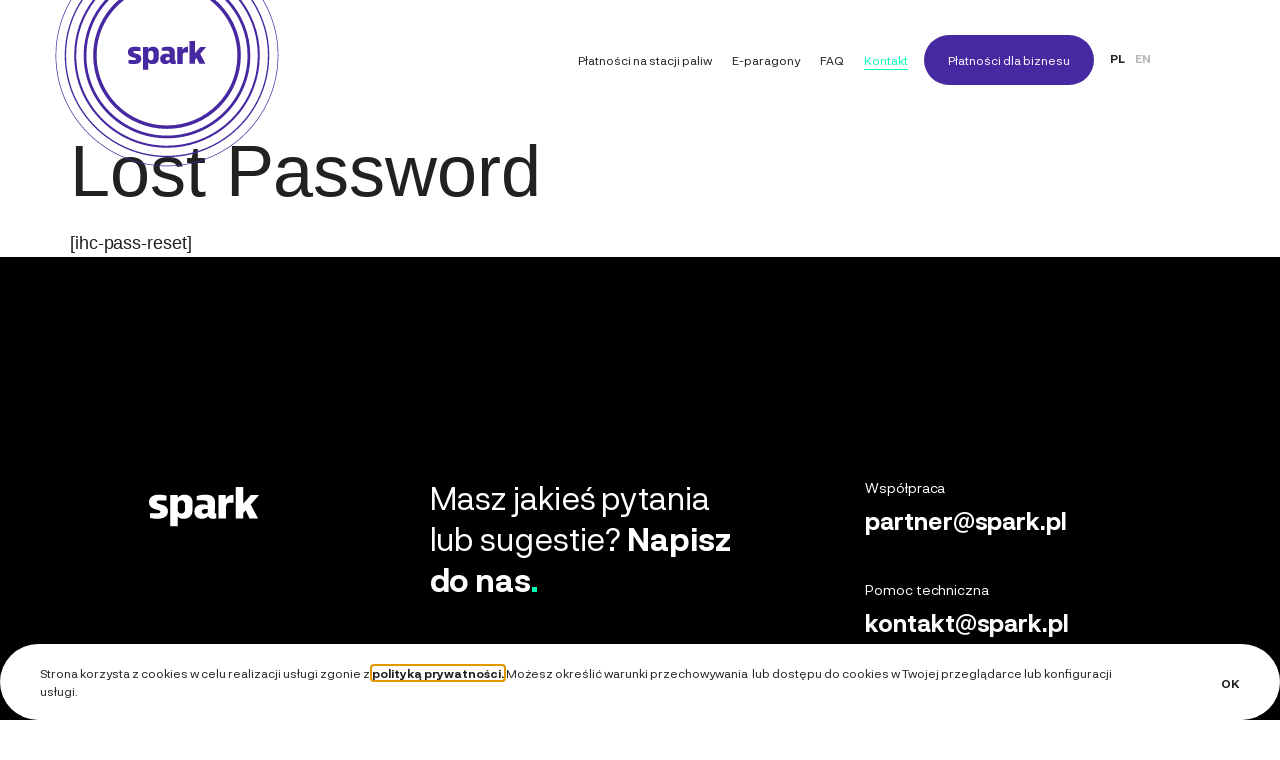

--- FILE ---
content_type: text/html; charset=UTF-8
request_url: https://www.spark.pl/lost-password/
body_size: 14598
content:
<!doctype html>
<html lang="pl-PL">
<head>
	<meta charset="UTF-8">
	<meta name="viewport" content="width=device-width, initial-scale=1">
	<link rel="profile" href="https://gmpg.org/xfn/11">
	<title>Lost Password - Spark — Płatności. Sprawniej.</title>

<!-- Google Tag Manager for WordPress by gtm4wp.com -->
<script data-cfasync="false" data-pagespeed-no-defer>
	var gtm4wp_datalayer_name = "dataLayer";
	var dataLayer = dataLayer || [];
</script>
<!-- End Google Tag Manager for WordPress by gtm4wp.com -->
<!-- The SEO Framework: stworzone przez Sybre Waaijer -->
<meta name="robots" content="max-snippet:-1,max-image-preview:standard,max-video-preview:-1" />
<link rel="canonical" href="https://www.spark.pl/lost-password/" />
<meta name="description" content="[ihc-pass-reset]…" />
<meta property="og:type" content="website" />
<meta property="og:locale" content="pl_PL" />
<meta property="og:site_name" content="Spark — Płatności. Sprawniej." />
<meta property="og:title" content="Lost Password" />
<meta property="og:description" content="[ihc-pass-reset]…" />
<meta property="og:url" content="https://www.spark.pl/lost-password/" />
<meta property="og:image" content="https://www.spark.pl/wp-content/uploads/2021/11/spark_pay_eparagon_og_image_2.jpg" />
<meta property="og:image:width" content="1280" />
<meta property="og:image:height" content="671" />
<meta property="og:image:alt" content="Spark — Płatności. Sprawniej." />
<meta name="twitter:card" content="summary_large_image" />
<meta name="twitter:site" content="@Spark_Pay" />
<meta name="twitter:title" content="Lost Password" />
<meta name="twitter:description" content="[ihc-pass-reset]…" />
<meta name="twitter:image" content="https://www.spark.pl/wp-content/uploads/2021/11/spark_pay_eparagon_og_image_2.jpg" />
<meta name="twitter:image:alt" content="Spark — Płatności. Sprawniej." />
<script type="application/ld+json">{"@context":"https://schema.org","@graph":[{"@type":"WebSite","@id":"https://www.spark.pl/#/schema/WebSite","url":"https://www.spark.pl/","name":"Spark — Płatności. Sprawniej.","description":"0","inLanguage":"pl-PL","potentialAction":{"@type":"SearchAction","target":{"@type":"EntryPoint","urlTemplate":"https://www.spark.pl/search/{search_term_string}/"},"query-input":"required name=search_term_string"},"publisher":{"@type":"Organization","@id":"https://www.spark.pl/#/schema/Organization","name":"Spark — Płatności. Sprawniej.","url":"https://www.spark.pl/","logo":{"@type":"ImageObject","url":"https://www.spark.pl/wp-content/uploads/2021/12/Spark_LP_Favicon.png","contentUrl":"https://www.spark.pl/wp-content/uploads/2021/12/Spark_LP_Favicon.png","width":1025,"height":1025}}},{"@type":"WebPage","@id":"https://www.spark.pl/lost-password/","url":"https://www.spark.pl/lost-password/","name":"Lost Password - Spark — Płatności. Sprawniej.","description":"[ihc-pass-reset]…","inLanguage":"pl-PL","isPartOf":{"@id":"https://www.spark.pl/#/schema/WebSite"},"breadcrumb":{"@type":"BreadcrumbList","@id":"https://www.spark.pl/#/schema/BreadcrumbList","itemListElement":[{"@type":"ListItem","position":1,"item":"https://www.spark.pl/","name":"Spark — Płatności. Sprawniej."},{"@type":"ListItem","position":2,"name":"Lost Password"}]},"potentialAction":{"@type":"ReadAction","target":"https://www.spark.pl/lost-password/"}}]}</script>
<!-- / The SEO Framework: stworzone przez Sybre Waaijer | 28.15ms meta | 16.30ms boot -->

<link rel="alternate" type="application/rss+xml" title="Spark — Płatności. Sprawniej. &raquo; Kanał z wpisami" href="https://www.spark.pl/feed/" />
<link rel="alternate" type="application/rss+xml" title="Spark — Płatności. Sprawniej. &raquo; Kanał z komentarzami" href="https://www.spark.pl/comments/feed/" />
<script>
window._wpemojiSettings = {"baseUrl":"https:\/\/s.w.org\/images\/core\/emoji\/15.0.3\/72x72\/","ext":".png","svgUrl":"https:\/\/s.w.org\/images\/core\/emoji\/15.0.3\/svg\/","svgExt":".svg","source":{"concatemoji":"https:\/\/www.spark.pl\/wp-includes\/js\/wp-emoji-release.min.js?ver=6.6.4"}};
/*! This file is auto-generated */
!function(i,n){var o,s,e;function c(e){try{var t={supportTests:e,timestamp:(new Date).valueOf()};sessionStorage.setItem(o,JSON.stringify(t))}catch(e){}}function p(e,t,n){e.clearRect(0,0,e.canvas.width,e.canvas.height),e.fillText(t,0,0);var t=new Uint32Array(e.getImageData(0,0,e.canvas.width,e.canvas.height).data),r=(e.clearRect(0,0,e.canvas.width,e.canvas.height),e.fillText(n,0,0),new Uint32Array(e.getImageData(0,0,e.canvas.width,e.canvas.height).data));return t.every(function(e,t){return e===r[t]})}function u(e,t,n){switch(t){case"flag":return n(e,"\ud83c\udff3\ufe0f\u200d\u26a7\ufe0f","\ud83c\udff3\ufe0f\u200b\u26a7\ufe0f")?!1:!n(e,"\ud83c\uddfa\ud83c\uddf3","\ud83c\uddfa\u200b\ud83c\uddf3")&&!n(e,"\ud83c\udff4\udb40\udc67\udb40\udc62\udb40\udc65\udb40\udc6e\udb40\udc67\udb40\udc7f","\ud83c\udff4\u200b\udb40\udc67\u200b\udb40\udc62\u200b\udb40\udc65\u200b\udb40\udc6e\u200b\udb40\udc67\u200b\udb40\udc7f");case"emoji":return!n(e,"\ud83d\udc26\u200d\u2b1b","\ud83d\udc26\u200b\u2b1b")}return!1}function f(e,t,n){var r="undefined"!=typeof WorkerGlobalScope&&self instanceof WorkerGlobalScope?new OffscreenCanvas(300,150):i.createElement("canvas"),a=r.getContext("2d",{willReadFrequently:!0}),o=(a.textBaseline="top",a.font="600 32px Arial",{});return e.forEach(function(e){o[e]=t(a,e,n)}),o}function t(e){var t=i.createElement("script");t.src=e,t.defer=!0,i.head.appendChild(t)}"undefined"!=typeof Promise&&(o="wpEmojiSettingsSupports",s=["flag","emoji"],n.supports={everything:!0,everythingExceptFlag:!0},e=new Promise(function(e){i.addEventListener("DOMContentLoaded",e,{once:!0})}),new Promise(function(t){var n=function(){try{var e=JSON.parse(sessionStorage.getItem(o));if("object"==typeof e&&"number"==typeof e.timestamp&&(new Date).valueOf()<e.timestamp+604800&&"object"==typeof e.supportTests)return e.supportTests}catch(e){}return null}();if(!n){if("undefined"!=typeof Worker&&"undefined"!=typeof OffscreenCanvas&&"undefined"!=typeof URL&&URL.createObjectURL&&"undefined"!=typeof Blob)try{var e="postMessage("+f.toString()+"("+[JSON.stringify(s),u.toString(),p.toString()].join(",")+"));",r=new Blob([e],{type:"text/javascript"}),a=new Worker(URL.createObjectURL(r),{name:"wpTestEmojiSupports"});return void(a.onmessage=function(e){c(n=e.data),a.terminate(),t(n)})}catch(e){}c(n=f(s,u,p))}t(n)}).then(function(e){for(var t in e)n.supports[t]=e[t],n.supports.everything=n.supports.everything&&n.supports[t],"flag"!==t&&(n.supports.everythingExceptFlag=n.supports.everythingExceptFlag&&n.supports[t]);n.supports.everythingExceptFlag=n.supports.everythingExceptFlag&&!n.supports.flag,n.DOMReady=!1,n.readyCallback=function(){n.DOMReady=!0}}).then(function(){return e}).then(function(){var e;n.supports.everything||(n.readyCallback(),(e=n.source||{}).concatemoji?t(e.concatemoji):e.wpemoji&&e.twemoji&&(t(e.twemoji),t(e.wpemoji)))}))}((window,document),window._wpemojiSettings);
</script>
<link rel='stylesheet' id='flatpickr-min-css' href='https://www.spark.pl/wp-content/plugins/e-addons-pro-form-extended/modules/extended/assets/lib/flatpickr/dist/flatpickr.min.css?ver=4.1.4' media='all' />
<style id='wp-emoji-styles-inline-css'>

	img.wp-smiley, img.emoji {
		display: inline !important;
		border: none !important;
		box-shadow: none !important;
		height: 1em !important;
		width: 1em !important;
		margin: 0 0.07em !important;
		vertical-align: -0.1em !important;
		background: none !important;
		padding: 0 !important;
	}
</style>
<link rel='stylesheet' id='wp-block-library-css' href='https://www.spark.pl/wp-includes/css/dist/block-library/style.min.css?ver=6.6.4' media='all' />
<style id='pdfp-pdfposter-style-inline-css'>
.wp-block-pdfp-pdf-poster{overflow:hidden}.pdfp_wrapper .pdf{position:relative}.pdfp_wrapper.pdfp_popup_enabled .iframe_wrapper{display:none}.pdfp_wrapper.pdfp_popup_enabled .iframe_wrapper:fullscreen{display:block}.pdfp_wrapper .iframe_wrapper{height:100%;width:100%}.pdfp_wrapper .iframe_wrapper:fullscreen iframe{height:100vh!important}.pdfp_wrapper .iframe_wrapper iframe{width:100%}.pdfp_wrapper .iframe_wrapper .close{background:#fff;border:1px solid #ddd;border-radius:3px;color:#222;cursor:pointer;display:none;font-family:sans-serif;font-size:36px;line-height:100%;padding:0 7px;position:absolute;right:12px;top:35px;z-index:9999}.pdfp_wrapper .iframe_wrapper:fullscreen .close{display:block}.pdfp_wrapper .pdfp_fullscreen_close{display:none}.pdfp_wrapper.pdfp_fullscreen_opened .pdfp_fullscreen_close{align-items:center;background:#fff;border-radius:3px;color:#222;cursor:pointer;display:flex;font-size:35px;height:30px;justify-content:center;overflow:hidden;padding-bottom:4px;position:fixed;right:20px;top:20px;width:32px}.pdfp_wrapper.pdfp_fullscreen_opened .pdfp_fullscreen_overlay{background:#2229;height:100%;left:0;position:fixed;top:0;width:100%}.pdfp_wrapper.pdfp_fullscreen_opened .iframe_wrapper{display:block;height:90vh;left:50%;max-width:95%;position:fixed;top:50%;transform:translate(-50%,-50%);width:900px;z-index:99999999999}.pdfp_wrapper iframe{border:none;outline:none}.pdfp-adobe-viewer{border:1px solid #ddd;border-radius:3px;cursor:pointer;outline:none;text-decoration:none}.pdfp_download{margin-right:15px}.cta_wrapper{display:flex;gap:10px;margin-bottom:10px;text-align:left}.cta_wrapper a{text-decoration:none!important}.cta_wrapper button{cursor:pointer}.pdfp_wrapper p{margin:10px 0;text-align:center}.popout-disabled{height:50px;position:absolute;right:12px;top:12px;width:50px}.pdfp_wrapper iframe{border-bottom:10px solid #2a2a2a;box-sizing:border-box;max-width:100%}.ViewSDK_hideOverflow[data-align=center]{margin-left:auto;margin-right:auto}.ViewSDK_hideOverflow[data-align=left]{margin-right:auto}.ViewSDK_hideOverflow[data-align=right]{margin-left:auto}@media screen and (max-width:768px){.pdfp_wrapper iframe{height:calc(100vw + 120px)}}@media screen and (max-width:576px){.cta_wrapper .pdfp_download{margin-bottom:10px;margin-right:0}.cta_wrapper .pdfp_download button{margin-right:0!important}.cta_wrapper{align-items:center;display:flex;flex-direction:column}}.pdfp_social_share{z-index:9999}.pdfp_social_icon_top{margin-bottom:10px}.pdfp_social_icon_bottom,.pdfp_social_icon_top{align-items:center;display:flex;gap:10px;justify-content:center}.pdfp_social_icon_bottom{margin-top:10px}.pdfp_social_icon_left{left:0;top:-40px}.pdfp_social_icon_right{right:0;top:-40px}
.pdfp_wrapper .pdf{position:relative}.pdfp_wrapper .iframe_wrapper{height:100%;width:100%}.pdfp_wrapper .iframe_wrapper:fullscreen iframe{height:100vh!important}.pdfp_wrapper .iframe_wrapper iframe{max-width:100%;width:100%}.pdfp_wrapper .iframe_wrapper .close{background:#fff;border:1px solid #ddd;border-radius:3px;color:#222;cursor:pointer;display:none;font-family:sans-serif;font-size:36px;line-height:100%;padding:0 7px;position:absolute;right:12px;top:35px;z-index:9999}.pdfp_wrapper .iframe_wrapper:fullscreen .close{display:block}.pdfp-adobe-viewer{border:1px solid #ddd;border-radius:3px;cursor:pointer;outline:none;text-decoration:none}.pdfp_download{margin-right:15px}.cta_wrapper{margin-bottom:10px}.pdfp_wrapper p{margin:10px 0;text-align:center}.popout-disabled{height:50px;position:absolute;right:12px;top:12px;width:50px}@media screen and (max-width:768px){.pdfp_wrapper iframe{height:calc(100vw + 120px)}}.ViewSDK_hideOverflow[data-align=center]{margin-left:auto;margin-right:auto}.ViewSDK_hideOverflow[data-align=left]{margin-right:auto}.ViewSDK_hideOverflow[data-align=right]{margin-left:auto}@media screen and (max-width:768px){.pdfp_wrapper iframe{height:calc(100vw + 120px)!important;max-height:100%}}@media screen and (max-width:576px){.cta_wrapper .pdfp_download{margin-bottom:10px;margin-right:0}.cta_wrapper .pdfp_download button{margin-right:0!important}.cta_wrapper{align-items:center;display:flex;flex-direction:column}}.ViewSDK_fullScreenPDFViewer{background-color:#474747}.ViewSDK_fullScreenPDFViewer iframe{background:green;border:none;display:block;height:90%!important;margin:auto;max-width:1320px;position:relative;top:5%;width:90%!important}

</style>
<style id='global-styles-inline-css'>
:root{--wp--preset--aspect-ratio--square: 1;--wp--preset--aspect-ratio--4-3: 4/3;--wp--preset--aspect-ratio--3-4: 3/4;--wp--preset--aspect-ratio--3-2: 3/2;--wp--preset--aspect-ratio--2-3: 2/3;--wp--preset--aspect-ratio--16-9: 16/9;--wp--preset--aspect-ratio--9-16: 9/16;--wp--preset--color--black: #000000;--wp--preset--color--cyan-bluish-gray: #abb8c3;--wp--preset--color--white: #ffffff;--wp--preset--color--pale-pink: #f78da7;--wp--preset--color--vivid-red: #cf2e2e;--wp--preset--color--luminous-vivid-orange: #ff6900;--wp--preset--color--luminous-vivid-amber: #fcb900;--wp--preset--color--light-green-cyan: #7bdcb5;--wp--preset--color--vivid-green-cyan: #00d084;--wp--preset--color--pale-cyan-blue: #8ed1fc;--wp--preset--color--vivid-cyan-blue: #0693e3;--wp--preset--color--vivid-purple: #9b51e0;--wp--preset--gradient--vivid-cyan-blue-to-vivid-purple: linear-gradient(135deg,rgba(6,147,227,1) 0%,rgb(155,81,224) 100%);--wp--preset--gradient--light-green-cyan-to-vivid-green-cyan: linear-gradient(135deg,rgb(122,220,180) 0%,rgb(0,208,130) 100%);--wp--preset--gradient--luminous-vivid-amber-to-luminous-vivid-orange: linear-gradient(135deg,rgba(252,185,0,1) 0%,rgba(255,105,0,1) 100%);--wp--preset--gradient--luminous-vivid-orange-to-vivid-red: linear-gradient(135deg,rgba(255,105,0,1) 0%,rgb(207,46,46) 100%);--wp--preset--gradient--very-light-gray-to-cyan-bluish-gray: linear-gradient(135deg,rgb(238,238,238) 0%,rgb(169,184,195) 100%);--wp--preset--gradient--cool-to-warm-spectrum: linear-gradient(135deg,rgb(74,234,220) 0%,rgb(151,120,209) 20%,rgb(207,42,186) 40%,rgb(238,44,130) 60%,rgb(251,105,98) 80%,rgb(254,248,76) 100%);--wp--preset--gradient--blush-light-purple: linear-gradient(135deg,rgb(255,206,236) 0%,rgb(152,150,240) 100%);--wp--preset--gradient--blush-bordeaux: linear-gradient(135deg,rgb(254,205,165) 0%,rgb(254,45,45) 50%,rgb(107,0,62) 100%);--wp--preset--gradient--luminous-dusk: linear-gradient(135deg,rgb(255,203,112) 0%,rgb(199,81,192) 50%,rgb(65,88,208) 100%);--wp--preset--gradient--pale-ocean: linear-gradient(135deg,rgb(255,245,203) 0%,rgb(182,227,212) 50%,rgb(51,167,181) 100%);--wp--preset--gradient--electric-grass: linear-gradient(135deg,rgb(202,248,128) 0%,rgb(113,206,126) 100%);--wp--preset--gradient--midnight: linear-gradient(135deg,rgb(2,3,129) 0%,rgb(40,116,252) 100%);--wp--preset--font-size--small: 13px;--wp--preset--font-size--medium: 20px;--wp--preset--font-size--large: 36px;--wp--preset--font-size--x-large: 42px;--wp--preset--spacing--20: 0.44rem;--wp--preset--spacing--30: 0.67rem;--wp--preset--spacing--40: 1rem;--wp--preset--spacing--50: 1.5rem;--wp--preset--spacing--60: 2.25rem;--wp--preset--spacing--70: 3.38rem;--wp--preset--spacing--80: 5.06rem;--wp--preset--shadow--natural: 6px 6px 9px rgba(0, 0, 0, 0.2);--wp--preset--shadow--deep: 12px 12px 50px rgba(0, 0, 0, 0.4);--wp--preset--shadow--sharp: 6px 6px 0px rgba(0, 0, 0, 0.2);--wp--preset--shadow--outlined: 6px 6px 0px -3px rgba(255, 255, 255, 1), 6px 6px rgba(0, 0, 0, 1);--wp--preset--shadow--crisp: 6px 6px 0px rgba(0, 0, 0, 1);}:root { --wp--style--global--content-size: 800px;--wp--style--global--wide-size: 1200px; }:where(body) { margin: 0; }.wp-site-blocks > .alignleft { float: left; margin-right: 2em; }.wp-site-blocks > .alignright { float: right; margin-left: 2em; }.wp-site-blocks > .aligncenter { justify-content: center; margin-left: auto; margin-right: auto; }:where(.wp-site-blocks) > * { margin-block-start: 24px; margin-block-end: 0; }:where(.wp-site-blocks) > :first-child { margin-block-start: 0; }:where(.wp-site-blocks) > :last-child { margin-block-end: 0; }:root { --wp--style--block-gap: 24px; }:root :where(.is-layout-flow) > :first-child{margin-block-start: 0;}:root :where(.is-layout-flow) > :last-child{margin-block-end: 0;}:root :where(.is-layout-flow) > *{margin-block-start: 24px;margin-block-end: 0;}:root :where(.is-layout-constrained) > :first-child{margin-block-start: 0;}:root :where(.is-layout-constrained) > :last-child{margin-block-end: 0;}:root :where(.is-layout-constrained) > *{margin-block-start: 24px;margin-block-end: 0;}:root :where(.is-layout-flex){gap: 24px;}:root :where(.is-layout-grid){gap: 24px;}.is-layout-flow > .alignleft{float: left;margin-inline-start: 0;margin-inline-end: 2em;}.is-layout-flow > .alignright{float: right;margin-inline-start: 2em;margin-inline-end: 0;}.is-layout-flow > .aligncenter{margin-left: auto !important;margin-right: auto !important;}.is-layout-constrained > .alignleft{float: left;margin-inline-start: 0;margin-inline-end: 2em;}.is-layout-constrained > .alignright{float: right;margin-inline-start: 2em;margin-inline-end: 0;}.is-layout-constrained > .aligncenter{margin-left: auto !important;margin-right: auto !important;}.is-layout-constrained > :where(:not(.alignleft):not(.alignright):not(.alignfull)){max-width: var(--wp--style--global--content-size);margin-left: auto !important;margin-right: auto !important;}.is-layout-constrained > .alignwide{max-width: var(--wp--style--global--wide-size);}body .is-layout-flex{display: flex;}.is-layout-flex{flex-wrap: wrap;align-items: center;}.is-layout-flex > :is(*, div){margin: 0;}body .is-layout-grid{display: grid;}.is-layout-grid > :is(*, div){margin: 0;}body{padding-top: 0px;padding-right: 0px;padding-bottom: 0px;padding-left: 0px;}a:where(:not(.wp-element-button)){text-decoration: underline;}:root :where(.wp-element-button, .wp-block-button__link){background-color: #32373c;border-width: 0;color: #fff;font-family: inherit;font-size: inherit;line-height: inherit;padding: calc(0.667em + 2px) calc(1.333em + 2px);text-decoration: none;}.has-black-color{color: var(--wp--preset--color--black) !important;}.has-cyan-bluish-gray-color{color: var(--wp--preset--color--cyan-bluish-gray) !important;}.has-white-color{color: var(--wp--preset--color--white) !important;}.has-pale-pink-color{color: var(--wp--preset--color--pale-pink) !important;}.has-vivid-red-color{color: var(--wp--preset--color--vivid-red) !important;}.has-luminous-vivid-orange-color{color: var(--wp--preset--color--luminous-vivid-orange) !important;}.has-luminous-vivid-amber-color{color: var(--wp--preset--color--luminous-vivid-amber) !important;}.has-light-green-cyan-color{color: var(--wp--preset--color--light-green-cyan) !important;}.has-vivid-green-cyan-color{color: var(--wp--preset--color--vivid-green-cyan) !important;}.has-pale-cyan-blue-color{color: var(--wp--preset--color--pale-cyan-blue) !important;}.has-vivid-cyan-blue-color{color: var(--wp--preset--color--vivid-cyan-blue) !important;}.has-vivid-purple-color{color: var(--wp--preset--color--vivid-purple) !important;}.has-black-background-color{background-color: var(--wp--preset--color--black) !important;}.has-cyan-bluish-gray-background-color{background-color: var(--wp--preset--color--cyan-bluish-gray) !important;}.has-white-background-color{background-color: var(--wp--preset--color--white) !important;}.has-pale-pink-background-color{background-color: var(--wp--preset--color--pale-pink) !important;}.has-vivid-red-background-color{background-color: var(--wp--preset--color--vivid-red) !important;}.has-luminous-vivid-orange-background-color{background-color: var(--wp--preset--color--luminous-vivid-orange) !important;}.has-luminous-vivid-amber-background-color{background-color: var(--wp--preset--color--luminous-vivid-amber) !important;}.has-light-green-cyan-background-color{background-color: var(--wp--preset--color--light-green-cyan) !important;}.has-vivid-green-cyan-background-color{background-color: var(--wp--preset--color--vivid-green-cyan) !important;}.has-pale-cyan-blue-background-color{background-color: var(--wp--preset--color--pale-cyan-blue) !important;}.has-vivid-cyan-blue-background-color{background-color: var(--wp--preset--color--vivid-cyan-blue) !important;}.has-vivid-purple-background-color{background-color: var(--wp--preset--color--vivid-purple) !important;}.has-black-border-color{border-color: var(--wp--preset--color--black) !important;}.has-cyan-bluish-gray-border-color{border-color: var(--wp--preset--color--cyan-bluish-gray) !important;}.has-white-border-color{border-color: var(--wp--preset--color--white) !important;}.has-pale-pink-border-color{border-color: var(--wp--preset--color--pale-pink) !important;}.has-vivid-red-border-color{border-color: var(--wp--preset--color--vivid-red) !important;}.has-luminous-vivid-orange-border-color{border-color: var(--wp--preset--color--luminous-vivid-orange) !important;}.has-luminous-vivid-amber-border-color{border-color: var(--wp--preset--color--luminous-vivid-amber) !important;}.has-light-green-cyan-border-color{border-color: var(--wp--preset--color--light-green-cyan) !important;}.has-vivid-green-cyan-border-color{border-color: var(--wp--preset--color--vivid-green-cyan) !important;}.has-pale-cyan-blue-border-color{border-color: var(--wp--preset--color--pale-cyan-blue) !important;}.has-vivid-cyan-blue-border-color{border-color: var(--wp--preset--color--vivid-cyan-blue) !important;}.has-vivid-purple-border-color{border-color: var(--wp--preset--color--vivid-purple) !important;}.has-vivid-cyan-blue-to-vivid-purple-gradient-background{background: var(--wp--preset--gradient--vivid-cyan-blue-to-vivid-purple) !important;}.has-light-green-cyan-to-vivid-green-cyan-gradient-background{background: var(--wp--preset--gradient--light-green-cyan-to-vivid-green-cyan) !important;}.has-luminous-vivid-amber-to-luminous-vivid-orange-gradient-background{background: var(--wp--preset--gradient--luminous-vivid-amber-to-luminous-vivid-orange) !important;}.has-luminous-vivid-orange-to-vivid-red-gradient-background{background: var(--wp--preset--gradient--luminous-vivid-orange-to-vivid-red) !important;}.has-very-light-gray-to-cyan-bluish-gray-gradient-background{background: var(--wp--preset--gradient--very-light-gray-to-cyan-bluish-gray) !important;}.has-cool-to-warm-spectrum-gradient-background{background: var(--wp--preset--gradient--cool-to-warm-spectrum) !important;}.has-blush-light-purple-gradient-background{background: var(--wp--preset--gradient--blush-light-purple) !important;}.has-blush-bordeaux-gradient-background{background: var(--wp--preset--gradient--blush-bordeaux) !important;}.has-luminous-dusk-gradient-background{background: var(--wp--preset--gradient--luminous-dusk) !important;}.has-pale-ocean-gradient-background{background: var(--wp--preset--gradient--pale-ocean) !important;}.has-electric-grass-gradient-background{background: var(--wp--preset--gradient--electric-grass) !important;}.has-midnight-gradient-background{background: var(--wp--preset--gradient--midnight) !important;}.has-small-font-size{font-size: var(--wp--preset--font-size--small) !important;}.has-medium-font-size{font-size: var(--wp--preset--font-size--medium) !important;}.has-large-font-size{font-size: var(--wp--preset--font-size--large) !important;}.has-x-large-font-size{font-size: var(--wp--preset--font-size--x-large) !important;}
:root :where(.wp-block-pullquote){font-size: 1.5em;line-height: 1.6;}
</style>
<link rel='stylesheet' id='pdfp-public-css' href='https://www.spark.pl/wp-content/plugins/pdf-poster/build/public.css?ver=1769502126' media='all' />
<link rel='stylesheet' id='hello-elementor-css' href='https://www.spark.pl/wp-content/themes/hello-elementor/style.min.css?ver=3.3.0' media='all' />
<link rel='stylesheet' id='hello-elementor-theme-style-css' href='https://www.spark.pl/wp-content/themes/hello-elementor/theme.min.css?ver=3.3.0' media='all' />
<link rel='stylesheet' id='hello-elementor-header-footer-css' href='https://www.spark.pl/wp-content/themes/hello-elementor/header-footer.min.css?ver=3.3.0' media='all' />
<link rel='stylesheet' id='elementor-frontend-css' href='https://www.spark.pl/wp-content/plugins/elementor/assets/css/frontend.min.css?ver=3.27.6' media='all' />
<link rel='stylesheet' id='elementor-post-6-css' href='https://www.spark.pl/wp-content/uploads/elementor/css/post-6.css?ver=1740042920' media='all' />
<link rel='stylesheet' id='widget-image-css' href='https://www.spark.pl/wp-content/plugins/elementor/assets/css/widget-image.min.css?ver=3.27.6' media='all' />
<link rel='stylesheet' id='widget-nav-menu-css' href='https://www.spark.pl/wp-content/plugins/elementor-pro/assets/css/widget-nav-menu.min.css?ver=3.27.4' media='all' />
<link rel='stylesheet' id='e-animation-fadeIn-css' href='https://www.spark.pl/wp-content/plugins/elementor/assets/lib/animations/styles/fadeIn.min.css?ver=3.27.6' media='all' />
<link rel='stylesheet' id='widget-text-editor-css' href='https://www.spark.pl/wp-content/plugins/elementor/assets/css/widget-text-editor.min.css?ver=3.27.6' media='all' />
<link rel='stylesheet' id='widget-social-icons-css' href='https://www.spark.pl/wp-content/plugins/elementor/assets/css/widget-social-icons.min.css?ver=3.27.6' media='all' />
<link rel='stylesheet' id='e-apple-webkit-css' href='https://www.spark.pl/wp-content/plugins/elementor/assets/css/conditionals/apple-webkit.min.css?ver=3.27.6' media='all' />
<link rel='stylesheet' id='e-popup-css' href='https://www.spark.pl/wp-content/plugins/elementor-pro/assets/css/conditionals/popup.min.css?ver=3.27.4' media='all' />
<link rel='stylesheet' id='widget-heading-css' href='https://www.spark.pl/wp-content/plugins/elementor/assets/css/widget-heading.min.css?ver=3.27.6' media='all' />
<link rel='stylesheet' id='e-flatpickr-css' href='https://www.spark.pl/wp-content/uploads/elementor/css/e-flatpickr.min.css?ver=6.6.4' media='all' />
<link rel='stylesheet' id='elementor-icons-css' href='https://www.spark.pl/wp-content/plugins/elementor/assets/lib/eicons/css/elementor-icons.min.css?ver=5.35.0' media='all' />
<link rel='stylesheet' id='cpel-language-switcher-css' href='https://www.spark.pl/wp-content/plugins/connect-polylang-elementor/assets/css/language-switcher.min.css?ver=2.4.5' media='all' />
<link rel='stylesheet' id='elementor-post-2336-css' href='https://www.spark.pl/wp-content/uploads/elementor/css/post-2336.css?ver=1740043198' media='all' />
<link rel='stylesheet' id='elementor-post-105-css' href='https://www.spark.pl/wp-content/uploads/elementor/css/post-105.css?ver=1740042922' media='all' />
<link rel='stylesheet' id='elementor-post-1821-css' href='https://www.spark.pl/wp-content/uploads/elementor/css/post-1821.css?ver=1740042922' media='all' />
<link rel='stylesheet' id='elementor-post-1588-css' href='https://www.spark.pl/wp-content/uploads/elementor/css/post-1588.css?ver=1740042922' media='all' />
<link rel='stylesheet' id='elementor-post-1495-css' href='https://www.spark.pl/wp-content/uploads/elementor/css/post-1495.css?ver=1740042923' media='all' />
<link rel='stylesheet' id='elementor-icons-shared-0-css' href='https://www.spark.pl/wp-content/plugins/elementor/assets/lib/font-awesome/css/fontawesome.min.css?ver=5.15.3' media='all' />
<link rel='stylesheet' id='elementor-icons-fa-solid-css' href='https://www.spark.pl/wp-content/plugins/elementor/assets/lib/font-awesome/css/solid.min.css?ver=5.15.3' media='all' />
<link rel='stylesheet' id='elementor-icons-fa-brands-css' href='https://www.spark.pl/wp-content/plugins/elementor/assets/lib/font-awesome/css/brands.min.css?ver=5.15.3' media='all' />
<script src="https://www.spark.pl/wp-content/plugins/marquee-image-crawler//js/marquee-image-crawler.js?ver=6.6.4" id="marquee-image-crawler-js"></script>
<script src="https://www.spark.pl/wp-includes/js/jquery/jquery.min.js?ver=3.7.1" id="jquery-core-js"></script>
<script src="https://www.spark.pl/wp-includes/js/jquery/jquery-migrate.min.js?ver=3.4.1" id="jquery-migrate-js"></script>
<script src="https://www.spark.pl/wp-content/plugins/elementor-pro/assets/js/page-transitions.min.js?ver=3.27.4" id="page-transitions-js"></script>
<link rel="https://api.w.org/" href="https://www.spark.pl/wp-json/" /><link rel="alternate" title="JSON" type="application/json" href="https://www.spark.pl/wp-json/wp/v2/pages/3585" /><link rel="EditURI" type="application/rsd+xml" title="RSD" href="https://www.spark.pl/xmlrpc.php?rsd" />
<link rel="alternate" title="oEmbed (JSON)" type="application/json+oembed" href="https://www.spark.pl/wp-json/oembed/1.0/embed?url=https%3A%2F%2Fwww.spark.pl%2Flost-password%2F&#038;lang=pl" />
<link rel="alternate" title="oEmbed (XML)" type="text/xml+oembed" href="https://www.spark.pl/wp-json/oembed/1.0/embed?url=https%3A%2F%2Fwww.spark.pl%2Flost-password%2F&#038;format=xml&#038;lang=pl" />
        <style>
                    </style>

<!-- Google Tag Manager for WordPress by gtm4wp.com -->
<!-- GTM Container placement set to automatic -->
<script data-cfasync="false" data-pagespeed-no-defer>
	var dataLayer_content = {"pagePostType":"page","pagePostType2":"single-page","pagePostAuthor":"Michał Kwieciński"};
	dataLayer.push( dataLayer_content );
</script>
<script data-cfasync="false" data-pagespeed-no-defer>
(function(w,d,s,l,i){w[l]=w[l]||[];w[l].push({'gtm.start':
new Date().getTime(),event:'gtm.js'});var f=d.getElementsByTagName(s)[0],
j=d.createElement(s),dl=l!='dataLayer'?'&l='+l:'';j.async=true;j.src=
'//www.googletagmanager.com/gtm.js?id='+i+dl;f.parentNode.insertBefore(j,f);
})(window,document,'script','dataLayer','GTM-T9NDQRK');
</script>
<!-- End Google Tag Manager for WordPress by gtm4wp.com --><meta name="generator" content="Elementor 3.27.6; features: additional_custom_breakpoints; settings: css_print_method-external, google_font-enabled, font_display-auto">
<meta name = "format-detection" content = "telephone=no">
			<style>
				.e-con.e-parent:nth-of-type(n+4):not(.e-lazyloaded):not(.e-no-lazyload),
				.e-con.e-parent:nth-of-type(n+4):not(.e-lazyloaded):not(.e-no-lazyload) * {
					background-image: none !important;
				}
				@media screen and (max-height: 1024px) {
					.e-con.e-parent:nth-of-type(n+3):not(.e-lazyloaded):not(.e-no-lazyload),
					.e-con.e-parent:nth-of-type(n+3):not(.e-lazyloaded):not(.e-no-lazyload) * {
						background-image: none !important;
					}
				}
				@media screen and (max-height: 640px) {
					.e-con.e-parent:nth-of-type(n+2):not(.e-lazyloaded):not(.e-no-lazyload),
					.e-con.e-parent:nth-of-type(n+2):not(.e-lazyloaded):not(.e-no-lazyload) * {
						background-image: none !important;
					}
				}
			</style>
			<link rel="icon" href="https://www.spark.pl/wp-content/uploads/2021/12/Spark_LP_Favicon-150x150.png" sizes="32x32" />
<link rel="icon" href="https://www.spark.pl/wp-content/uploads/2021/12/Spark_LP_Favicon-300x300.png" sizes="192x192" />
<link rel="apple-touch-icon" href="https://www.spark.pl/wp-content/uploads/2021/12/Spark_LP_Favicon-300x300.png" />
<meta name="msapplication-TileImage" content="https://www.spark.pl/wp-content/uploads/2021/12/Spark_LP_Favicon-300x300.png" />
		<style id="wp-custom-css">
			p {
    margin-bottom: 0;
}

h1 {
    margin-left: 300;
}

h2 {
    margin-left: 300;
}

h {
    margin-left: 300;
}

elementor-item .elementor-nav-menu a {
    margin-left: 300;
}		</style>
		</head>
<body data-rsssl=1 class="page-template-default page page-id-3585 wp-custom-logo wp-embed-responsive theme-default elementor-default elementor-kit-6">


<!-- GTM Container placement set to automatic -->
<!-- Google Tag Manager (noscript) -->
				<noscript><iframe src="https://www.googletagmanager.com/ns.html?id=GTM-T9NDQRK" height="0" width="0" style="display:none;visibility:hidden" aria-hidden="true"></iframe></noscript>
<!-- End Google Tag Manager (noscript) -->		<e-page-transition preloader-type="animation" preloader-animation-type="spinners" class="e-page-transition--entering" exclude="^https\:\/\/www\.spark\.pl\/wp\-admin\/">
					</e-page-transition>
		
<a class="skip-link screen-reader-text" href="#content">Przejdź do treści</a>

		<div data-elementor-type="header" data-elementor-id="2336" class="elementor elementor-2336 elementor-location-header" data-elementor-post-type="elementor_library">
					<section class="elementor-section elementor-top-section elementor-element elementor-element-6f16766 elementor-section-height-min-height elementor-hidden-mobile elementor-section-boxed elementor-section-height-default elementor-section-items-middle" data-id="6f16766" data-element_type="section">
						<div class="elementor-container elementor-column-gap-no">
					<div class="elementor-column elementor-col-50 elementor-top-column elementor-element elementor-element-a39bc0f" data-id="a39bc0f" data-element_type="column">
			<div class="elementor-widget-wrap elementor-element-populated">
						<div class="elementor-element elementor-element-e15c820 elementor-absolute elementor-hidden-mobile elementor-widget elementor-widget-theme-site-logo elementor-widget-image" data-id="e15c820" data-element_type="widget" data-settings="{&quot;_position&quot;:&quot;absolute&quot;}" data-widget_type="theme-site-logo.default">
				<div class="elementor-widget-container">
											<a href="https://www.spark.pl">
			<img width="102" height="73" src="https://www.spark.pl/wp-content/uploads/2021/11/Spark_Primary_Logo_5Circles_Up_Violet_RGB.svg" class="attachment-full size-full wp-image-42" alt="" />				</a>
											</div>
				</div>
					</div>
		</div>
				<div class="elementor-column elementor-col-50 elementor-top-column elementor-element elementor-element-bc39f37" data-id="bc39f37" data-element_type="column">
			<div class="elementor-widget-wrap elementor-element-populated">
						<div class="elementor-element elementor-element-f43608a elementor-nav-menu__align-end top-nav elementor-widget__width-initial elementor-hidden-mobile elementor-nav-menu--dropdown-tablet elementor-nav-menu__text-align-aside elementor-nav-menu--toggle elementor-nav-menu--burger elementor-widget elementor-widget-nav-menu" data-id="f43608a" data-element_type="widget" data-settings="{&quot;layout&quot;:&quot;horizontal&quot;,&quot;submenu_icon&quot;:{&quot;value&quot;:&quot;&lt;i class=\&quot;fas fa-caret-down\&quot;&gt;&lt;\/i&gt;&quot;,&quot;library&quot;:&quot;fa-solid&quot;},&quot;toggle&quot;:&quot;burger&quot;}" data-widget_type="nav-menu.default">
				<div class="elementor-widget-container">
								<nav aria-label="Menu" class="elementor-nav-menu--main elementor-nav-menu__container elementor-nav-menu--layout-horizontal e--pointer-underline e--animation-fade">
				<ul id="menu-1-f43608a" class="elementor-nav-menu"><li class="menu-item menu-item-type-custom menu-item-object-custom menu-item-home menu-item-2342"><a href="https://www.spark.pl/#platnosci-na-stacji" data-ps2id-api="true" class="elementor-item elementor-item-anchor">Płatności na&nbsp;stacji paliw</a></li>
<li class="menu-item menu-item-type-custom menu-item-object-custom menu-item-home menu-item-2340"><a href="https://www.spark.pl/#e-paragon" data-ps2id-api="true" class="elementor-item elementor-item-anchor">E-paragony</a></li>
<li class="menu-item menu-item-type-custom menu-item-object-custom menu-item-2344"><a href="https://www.spark.pl/faq" data-ps2id-api="true" class="elementor-item">FAQ</a></li>
<li class="menu-item menu-item-type-custom menu-item-object-custom menu-item-2339"><a href="#kontakt" data-ps2id-api="true" class="elementor-item elementor-item-anchor">Kontakt</a></li>
</ul>			</nav>
					<div class="elementor-menu-toggle" role="button" tabindex="0" aria-label="Menu Toggle" aria-expanded="false">
			<i aria-hidden="true" role="presentation" class="elementor-menu-toggle__icon--open eicon-menu-bar"></i><i aria-hidden="true" role="presentation" class="elementor-menu-toggle__icon--close eicon-close"></i>		</div>
					<nav class="elementor-nav-menu--dropdown elementor-nav-menu__container" aria-hidden="true">
				<ul id="menu-2-f43608a" class="elementor-nav-menu"><li class="menu-item menu-item-type-custom menu-item-object-custom menu-item-home menu-item-2342"><a href="https://www.spark.pl/#platnosci-na-stacji" data-ps2id-api="true" class="elementor-item elementor-item-anchor" tabindex="-1">Płatności na&nbsp;stacji paliw</a></li>
<li class="menu-item menu-item-type-custom menu-item-object-custom menu-item-home menu-item-2340"><a href="https://www.spark.pl/#e-paragon" data-ps2id-api="true" class="elementor-item elementor-item-anchor" tabindex="-1">E-paragony</a></li>
<li class="menu-item menu-item-type-custom menu-item-object-custom menu-item-2344"><a href="https://www.spark.pl/faq" data-ps2id-api="true" class="elementor-item" tabindex="-1">FAQ</a></li>
<li class="menu-item menu-item-type-custom menu-item-object-custom menu-item-2339"><a href="#kontakt" data-ps2id-api="true" class="elementor-item elementor-item-anchor" tabindex="-1">Kontakt</a></li>
</ul>			</nav>
						</div>
				</div>
				<div class="elementor-element elementor-element-0ab1b66 elementor-align-right elementor-widget__width-auto elementor-widget elementor-widget-button" data-id="0ab1b66" data-element_type="widget" data-widget_type="button.default">
				<div class="elementor-widget-container">
									<div class="elementor-button-wrapper">
					<a class="elementor-button elementor-button-link elementor-size-sm" href="https://www.spark.pl/biznes/platnosci">
						<span class="elementor-button-content-wrapper">
									<span class="elementor-button-text">Płatności dla biznesu</span>
					</span>
					</a>
				</div>
								</div>
				</div>
				<div class="elementor-element elementor-element-2623cc2 top-nav elementor-widget__width-initial elementor-hidden-mobile cpel-switcher--layout-horizontal elementor-widget elementor-widget-polylang-language-switcher" data-id="2623cc2" data-element_type="widget" data-widget_type="polylang-language-switcher.default">
				<div class="elementor-widget-container">
					<nav class="cpel-switcher__nav"><ul class="cpel-switcher__list"><li class="cpel-switcher__lang cpel-switcher__lang--active"><a lang="pl-PL" hreflang="pl-PL" href="https://www.spark.pl/lost-password/"><span class="cpel-switcher__code">PL</span></a></li><li class="cpel-switcher__lang"><a lang="en-US" hreflang="en-US" href="https://www.spark.pl/en/home/"><span class="cpel-switcher__code">EN</span></a></li></ul></nav>				</div>
				</div>
					</div>
		</div>
					</div>
		</section>
				<section class="elementor-section elementor-top-section elementor-element elementor-element-d6869ef elementor-section-height-min-height elementor-hidden-desktop elementor-hidden-tablet elementor-section-boxed elementor-section-height-default elementor-section-items-middle" data-id="d6869ef" data-element_type="section">
						<div class="elementor-container elementor-column-gap-default">
					<div class="elementor-column elementor-col-50 elementor-top-column elementor-element elementor-element-8179a8d" data-id="8179a8d" data-element_type="column">
			<div class="elementor-widget-wrap elementor-element-populated">
						<div class="elementor-element elementor-element-2a150c7 elementor-absolute elementor-widget elementor-widget-theme-site-logo elementor-widget-image" data-id="2a150c7" data-element_type="widget" data-settings="{&quot;_position&quot;:&quot;absolute&quot;}" data-widget_type="theme-site-logo.default">
				<div class="elementor-widget-container">
											<a href="https://www.spark.pl">
			<img width="102" height="73" src="https://www.spark.pl/wp-content/uploads/2021/11/Spark_Primary_Logo_5Circles_Up_Violet_RGB.svg" class="attachment-full size-full wp-image-42" alt="" />				</a>
											</div>
				</div>
					</div>
		</div>
				<div class="elementor-column elementor-col-50 elementor-top-column elementor-element elementor-element-473b63a" data-id="473b63a" data-element_type="column">
			<div class="elementor-widget-wrap elementor-element-populated">
						<div class="elementor-element elementor-element-e7859f5 elementor-view-default elementor-widget elementor-widget-icon" data-id="e7859f5" data-element_type="widget" data-widget_type="icon.default">
				<div class="elementor-widget-container">
							<div class="elementor-icon-wrapper">
			<a class="elementor-icon" href="#elementor-action%3Aaction%3Dpopup%3Aopen%26settings%3DeyJpZCI6IjE4MjEiLCJ0b2dnbGUiOmZhbHNlfQ%3D%3D" target="_blank" rel="nofollow">
			<i aria-hidden="true" class="fas fa-bars"></i>			</a>
		</div>
						</div>
				</div>
					</div>
		</div>
					</div>
		</section>
				</div>
		
<main id="content" class="site-main post-3585 page type-page status-publish hentry">

			<div class="page-header">
			<h1 class="entry-title">Lost Password</h1>		</div>
	
	<div class="page-content">
		<p>[ihc-pass-reset]</p>
		
			</div>

	
</main>

			<div data-elementor-type="footer" data-elementor-id="105" class="elementor elementor-105 elementor-location-footer" data-elementor-post-type="elementor_library">
					<section class="elementor-section elementor-top-section elementor-element elementor-element-dcac629 elementor-section-boxed elementor-section-height-default elementor-section-height-default" data-id="dcac629" data-element_type="section" id="kontakt" data-settings="{&quot;background_background&quot;:&quot;classic&quot;}">
						<div class="elementor-container elementor-column-gap-default">
					<div class="elementor-column elementor-col-100 elementor-top-column elementor-element elementor-element-d404798" data-id="d404798" data-element_type="column">
			<div class="elementor-widget-wrap elementor-element-populated">
						<section class="elementor-section elementor-inner-section elementor-element elementor-element-6e421eb elementor-section-boxed elementor-section-height-default elementor-section-height-default" data-id="6e421eb" data-element_type="section">
						<div class="elementor-container elementor-column-gap-default">
					<div class="elementor-column elementor-col-20 elementor-inner-column elementor-element elementor-element-57862f0" data-id="57862f0" data-element_type="column">
			<div class="elementor-widget-wrap elementor-element-populated">
						<div class="elementor-element elementor-element-4a47f06 elementor-invisible elementor-widget elementor-widget-image" data-id="4a47f06" data-element_type="widget" data-settings="{&quot;_animation&quot;:&quot;fadeIn&quot;}" data-widget_type="image.default">
				<div class="elementor-widget-container">
															<img width="427" height="157" src="https://www.spark.pl/wp-content/uploads/2021/11/Spark_Logotype_Basic_White_RGB.svg" class="attachment-full size-full wp-image-114" alt="" />															</div>
				</div>
					</div>
		</div>
				<div class="elementor-column elementor-col-20 elementor-inner-column elementor-element elementor-element-6918712" data-id="6918712" data-element_type="column">
			<div class="elementor-widget-wrap">
							</div>
		</div>
				<div class="elementor-column elementor-col-20 elementor-inner-column elementor-element elementor-element-a152f89" data-id="a152f89" data-element_type="column">
			<div class="elementor-widget-wrap elementor-element-populated">
						<div class="elementor-element elementor-element-8784c78 elementor-widget__width-initial elementor-invisible elementor-widget elementor-widget-text-editor" data-id="8784c78" data-element_type="widget" data-settings="{&quot;_animation&quot;:&quot;fadeIn&quot;}" data-widget_type="text-editor.default">
				<div class="elementor-widget-container">
									<p>Masz jakieś pytania lub sugestie? <strong>Napisz do&nbsp;nas<b style="color: #00ffb4;">.</b></strong></p>								</div>
				</div>
					</div>
		</div>
				<div class="elementor-column elementor-col-20 elementor-inner-column elementor-element elementor-element-21796b7" data-id="21796b7" data-element_type="column">
			<div class="elementor-widget-wrap">
							</div>
		</div>
				<div class="elementor-column elementor-col-20 elementor-inner-column elementor-element elementor-element-9af67ea" data-id="9af67ea" data-element_type="column">
			<div class="elementor-widget-wrap elementor-element-populated">
						<div class="elementor-element elementor-element-72b2e32 elementor-invisible elementor-widget elementor-widget-text-editor" data-id="72b2e32" data-element_type="widget" data-settings="{&quot;_animation&quot;:&quot;fadeIn&quot;}" data-widget_type="text-editor.default">
				<div class="elementor-widget-container">
									<p>Współpraca</p>								</div>
				</div>
				<div class="elementor-element elementor-element-3226d02 footer-contact-link elementor-invisible elementor-widget elementor-widget-text-editor" data-id="3226d02" data-element_type="widget" data-settings="{&quot;_animation&quot;:&quot;fadeIn&quot;}" data-widget_type="text-editor.default">
				<div class="elementor-widget-container">
									<p><a href="mailto:partner@spark.pl">partner@spark.pl</a></p>								</div>
				</div>
				<div class="elementor-element elementor-element-86401d2 elementor-invisible elementor-widget elementor-widget-text-editor" data-id="86401d2" data-element_type="widget" data-settings="{&quot;_animation&quot;:&quot;fadeIn&quot;}" data-widget_type="text-editor.default">
				<div class="elementor-widget-container">
									<p>Pomoc techniczna</p>								</div>
				</div>
				<div class="elementor-element elementor-element-f1cb645 footer-contact-link elementor-invisible elementor-widget elementor-widget-text-editor" data-id="f1cb645" data-element_type="widget" data-settings="{&quot;_animation&quot;:&quot;fadeIn&quot;}" data-widget_type="text-editor.default">
				<div class="elementor-widget-container">
									<p><a href="mailto:kontakt@spark.pl">kontakt@spark.pl</a></p>								</div>
				</div>
				<div class="elementor-element elementor-element-07ba780 elementor-invisible elementor-widget elementor-widget-text-editor" data-id="07ba780" data-element_type="widget" data-settings="{&quot;_animation&quot;:&quot;fadeIn&quot;}" data-widget_type="text-editor.default">
				<div class="elementor-widget-container">
									<p>Media</p>								</div>
				</div>
				<div class="elementor-element elementor-element-68552eb footer-contact-link elementor-invisible elementor-widget elementor-widget-text-editor" data-id="68552eb" data-element_type="widget" data-settings="{&quot;_animation&quot;:&quot;fadeIn&quot;}" data-widget_type="text-editor.default">
				<div class="elementor-widget-container">
									<p><a href="mailto:media@spark.pl">media@spark.pl</a></p>								</div>
				</div>
				<div class="elementor-element elementor-element-41e18f6 e-grid-align-left elementor-shape-rounded elementor-grid-0 elementor-widget elementor-widget-social-icons" data-id="41e18f6" data-element_type="widget" data-widget_type="social-icons.default">
				<div class="elementor-widget-container">
							<div class="elementor-social-icons-wrapper elementor-grid">
							<span class="elementor-grid-item">
					<a class="elementor-icon elementor-social-icon elementor-social-icon-facebook-f elementor-repeater-item-a7d59e3" href="https://www.facebook.com/SparkPayPL" target="_blank">
						<span class="elementor-screen-only">Facebook-f</span>
						<i class="fab fa-facebook-f"></i>					</a>
				</span>
							<span class="elementor-grid-item">
					<a class="elementor-icon elementor-social-icon elementor-social-icon-linkedin elementor-repeater-item-5711297" href="https://www.linkedin.com/company/spark-pay-pd" target="_blank">
						<span class="elementor-screen-only">Linkedin</span>
						<i class="fab fa-linkedin"></i>					</a>
				</span>
							<span class="elementor-grid-item">
					<a class="elementor-icon elementor-social-icon elementor-social-icon-youtube elementor-repeater-item-53c1000" href="https://www.youtube.com/channel/UCmRghaYXhyXLZyWD57L2ItA" target="_blank">
						<span class="elementor-screen-only">Youtube</span>
						<i class="fab fa-youtube"></i>					</a>
				</span>
					</div>
						</div>
				</div>
					</div>
		</div>
					</div>
		</section>
				<section class="elementor-section elementor-inner-section elementor-element elementor-element-163126e elementor-section-boxed elementor-section-height-default elementor-section-height-default" data-id="163126e" data-element_type="section">
						<div class="elementor-container elementor-column-gap-no">
					<div class="elementor-column elementor-col-33 elementor-inner-column elementor-element elementor-element-b170f78" data-id="b170f78" data-element_type="column">
			<div class="elementor-widget-wrap elementor-element-populated">
						<div class="elementor-element elementor-element-920c7fb footer-bottom-link elementor-widget-mobile__width-initial elementor-widget-tablet__width-inherit elementor-invisible elementor-widget elementor-widget-text-editor" data-id="920c7fb" data-element_type="widget" data-settings="{&quot;_animation&quot;:&quot;fadeIn&quot;}" data-widget_type="text-editor.default">
				<div class="elementor-widget-container">
									<p>© 2025 Platforma Detalistów sp. z&nbsp;o.o. Wszelkie prawa zastrzeżone.</p>								</div>
				</div>
					</div>
		</div>
				<div class="elementor-column elementor-col-66 elementor-inner-column elementor-element elementor-element-d7f4cff" data-id="d7f4cff" data-element_type="column">
			<div class="elementor-widget-wrap elementor-element-populated">
						<div class="elementor-element elementor-element-5bb6a5c elementor-widget__width-initial footer-bottom-link elementor-invisible elementor-widget elementor-widget-text-editor" data-id="5bb6a5c" data-element_type="widget" data-settings="{&quot;_animation&quot;:&quot;fadeIn&quot;}" data-widget_type="text-editor.default">
				<div class="elementor-widget-container">
									<a href="/polityka-prywatnosci-spark/" target="_blank" rel="noopener">Polityka prywatności</a>								</div>
				</div>
				<div class="elementor-element elementor-element-b29576c elementor-widget__width-initial footer-bottom-link elementor-invisible elementor-widget elementor-widget-text-editor" data-id="b29576c" data-element_type="widget" data-settings="{&quot;_animation&quot;:&quot;fadeIn&quot;}" data-widget_type="text-editor.default">
				<div class="elementor-widget-container">
									<a href="/rodo-spark/" target="_blank" rel="noopener">RODO</a>								</div>
				</div>
				<div class="elementor-element elementor-element-1bcb482 elementor-widget__width-initial footer-bottom-link elementor-invisible elementor-widget elementor-widget-text-editor" data-id="1bcb482" data-element_type="widget" data-settings="{&quot;_animation&quot;:&quot;fadeIn&quot;}" data-widget_type="text-editor.default">
				<div class="elementor-widget-container">
									<p><a href="https://spark.pl/cookies" target="_blank" rel="noopener">Cookies</a></p>								</div>
				</div>
				<div class="elementor-element elementor-element-e0446d2 elementor-widget__width-initial footer-bottom-link elementor-invisible elementor-widget elementor-widget-text-editor" data-id="e0446d2" data-element_type="widget" data-settings="{&quot;_animation&quot;:&quot;fadeIn&quot;}" data-widget_type="text-editor.default">
				<div class="elementor-widget-container">
									<a href="/dokumenty-aplikacji/" target="_blank" rel="noopener">Dokumenty aplikacji</a>								</div>
				</div>
					</div>
		</div>
					</div>
		</section>
					</div>
		</div>
					</div>
		</section>
				</div>
		
		<div data-elementor-type="popup" data-post-id="3585" data-obj-id="3585" data-elementor-id="1821" class="elementor elementor-1821 e-post-3585 elementor-location-popup" data-elementor-settings="{&quot;open_selector&quot;:&quot;mobile-menu-popup-pl&quot;,&quot;classes&quot;:&quot;close-popup&quot;,&quot;a11y_navigation&quot;:&quot;yes&quot;,&quot;triggers&quot;:[],&quot;timing&quot;:{&quot;devices&quot;:&quot;yes&quot;,&quot;browsers&quot;:&quot;yes&quot;,&quot;devices_devices&quot;:[&quot;desktop&quot;,&quot;mobile&quot;,&quot;tablet&quot;],&quot;browsers_browsers&quot;:&quot;all&quot;}}" data-elementor-post-type="elementor_library">
					<section class="elementor-section elementor-top-section elementor-element elementor-element-736468b elementor-section-boxed elementor-section-height-default elementor-section-height-default" data-id="736468b" data-element_type="section">
						<div class="elementor-container elementor-column-gap-default">
					<div class="elementor-column elementor-col-100 elementor-top-column elementor-element elementor-element-273906f" data-id="273906f" data-element_type="column">
			<div class="elementor-widget-wrap elementor-element-populated">
						<section class="elementor-section elementor-inner-section elementor-element elementor-element-dc530b3 elementor-section-boxed elementor-section-height-default elementor-section-height-default" data-id="dc530b3" data-element_type="section">
						<div class="elementor-container elementor-column-gap-default">
					<div class="elementor-column elementor-col-50 elementor-inner-column elementor-element elementor-element-342b558" data-id="342b558" data-element_type="column">
			<div class="elementor-widget-wrap elementor-element-populated">
						<div class="elementor-element elementor-element-2df2933 elementor-widget elementor-widget-html" data-id="2df2933" data-element_type="widget" data-widget_type="html.default">
				<div class="elementor-widget-container">
					<script> jQuery( document ).ready(function($){ $(document).on('click','.close-popup', function(event){ elementorProFrontend.modules.popup.closePopup( {}, event); }) });</script>				</div>
				</div>
				<div class="elementor-element elementor-element-c7e4974 mobile-menu-link elementor-widget elementor-widget-text-editor" data-id="c7e4974" data-element_type="widget" data-widget_type="text-editor.default">
				<div class="elementor-widget-container">
									<p><a href="#platnosci-na-stacji" data-wplink-edit="true">Na&nbsp;stacji paliw</a></p>								</div>
				</div>
				<div class="elementor-element elementor-element-47e350f mobile-menu-link elementor-widget elementor-widget-text-editor" data-id="47e350f" data-element_type="widget" data-widget_type="text-editor.default">
				<div class="elementor-widget-container">
									<p><a href="https://www.spark.pl/#e-paragon">Eparagon</a></p>								</div>
				</div>
				<div class="elementor-element elementor-element-b6c47e2 mobile-menu-link elementor-widget elementor-widget-text-editor" data-id="b6c47e2" data-element_type="widget" data-widget_type="text-editor.default">
				<div class="elementor-widget-container">
									<p><a href="#e-darowizny" data-wplink-edit="true">E-darowizny</a></p>								</div>
				</div>
				<div class="elementor-element elementor-element-ba8f001 mobile-menu-link elementor-widget elementor-widget-text-editor" data-id="ba8f001" data-element_type="widget" data-widget_type="text-editor.default">
				<div class="elementor-widget-container">
									<p><a href="/faq" data-wplink-edit="true">FAQ</a></p>								</div>
				</div>
				<div class="elementor-element elementor-element-e122952 mobile-menu-link elementor-widget elementor-widget-text-editor" data-id="e122952" data-element_type="widget" data-widget_type="text-editor.default">
				<div class="elementor-widget-container">
									<p><a href="https://www.spark.pl/#kontakt">Kontakt</a></p>								</div>
				</div>
				<div class="elementor-element elementor-element-addec9e elementor-align-right elementor-widget__width-auto elementor-mobile-align-center elementor-widget-mobile__width-inherit elementor-widget elementor-widget-button" data-id="addec9e" data-element_type="widget" data-widget_type="button.default">
				<div class="elementor-widget-container">
									<div class="elementor-button-wrapper">
					<a class="elementor-button elementor-button-link elementor-size-sm" href="https://www.spark.pl/biznes/platnosci/">
						<span class="elementor-button-content-wrapper">
									<span class="elementor-button-text">Płatności dla biznesu</span>
					</span>
					</a>
				</div>
								</div>
				</div>
				<div class="elementor-element elementor-element-7bec2e5 top-nav elementor-widget__width-inherit cpel-switcher--align-center cpel-switcher--layout-horizontal elementor-widget elementor-widget-polylang-language-switcher" data-id="7bec2e5" data-element_type="widget" data-widget_type="polylang-language-switcher.default">
				<div class="elementor-widget-container">
					<nav class="cpel-switcher__nav"><ul class="cpel-switcher__list"><li class="cpel-switcher__lang cpel-switcher__lang--active"><a lang="pl-PL" hreflang="pl-PL" href="https://www.spark.pl/lost-password/"><span class="cpel-switcher__code">PL</span></a></li><li class="cpel-switcher__lang"><a lang="en-US" hreflang="en-US" href="https://www.spark.pl/en/home/"><span class="cpel-switcher__code">EN</span></a></li></ul></nav>				</div>
				</div>
					</div>
		</div>
				<div class="elementor-column elementor-col-50 elementor-inner-column elementor-element elementor-element-b501c7b" data-id="b501c7b" data-element_type="column">
			<div class="elementor-widget-wrap">
							</div>
		</div>
					</div>
		</section>
					</div>
		</div>
					</div>
		</section>
				</div>
				<div data-elementor-type="popup" data-post-id="3585" data-obj-id="3585" data-elementor-id="1588" class="elementor elementor-1588 e-post-3585 elementor-location-popup" data-elementor-settings="{&quot;entrance_animation&quot;:&quot;fadeIn&quot;,&quot;exit_animation&quot;:&quot;fadeIn&quot;,&quot;entrance_animation_duration&quot;:{&quot;unit&quot;:&quot;px&quot;,&quot;size&quot;:0.4,&quot;sizes&quot;:[]},&quot;prevent_close_on_background_click&quot;:&quot;yes&quot;,&quot;prevent_close_on_esc_key&quot;:&quot;yes&quot;,&quot;a11y_navigation&quot;:&quot;yes&quot;,&quot;triggers&quot;:{&quot;page_load&quot;:&quot;yes&quot;,&quot;page_load_delay&quot;:0},&quot;timing&quot;:{&quot;times_times&quot;:1,&quot;times&quot;:&quot;yes&quot;}}" data-elementor-post-type="elementor_library">
					<section class="elementor-section elementor-top-section elementor-element elementor-element-569fcba elementor-section-full_width elementor-section-height-default elementor-section-height-default" data-id="569fcba" data-element_type="section">
						<div class="elementor-container elementor-column-gap-default">
					<div class="elementor-column elementor-col-100 elementor-top-column elementor-element elementor-element-17a834f" data-id="17a834f" data-element_type="column">
			<div class="elementor-widget-wrap elementor-element-populated">
						<section class="elementor-section elementor-inner-section elementor-element elementor-element-05814d8 elementor-section-full_width elementor-section-height-default elementor-section-height-default" data-id="05814d8" data-element_type="section">
						<div class="elementor-container elementor-column-gap-default">
					<div class="elementor-column elementor-col-50 elementor-inner-column elementor-element elementor-element-8ac7468" data-id="8ac7468" data-element_type="column">
			<div class="elementor-widget-wrap elementor-element-populated">
						<div class="elementor-element elementor-element-aded195 elementor-widget elementor-widget-text-editor" data-id="aded195" data-element_type="widget" data-widget_type="text-editor.default">
				<div class="elementor-widget-container">
									Strona korzysta z&nbsp;cookies w&nbsp;celu realizacji usługi zgonie z&nbsp;<a href="https://spark.pl/cookies/" target="_blank" rel="noopener" style="color:#212121;"><strong>polityką prywatności.</strong></a> Możesz określić warunki przechowywania  lub dostępu do&nbsp;cookies w&nbsp;Twojej&nbsp;przeglądarce lub konfiguracji usługi.								</div>
				</div>
					</div>
		</div>
				<div class="elementor-column elementor-col-50 elementor-inner-column elementor-element elementor-element-fdd84e1" data-id="fdd84e1" data-element_type="column">
			<div class="elementor-widget-wrap elementor-element-populated">
						<div class="elementor-element elementor-element-c5fecbe elementor-align-right elementor-mobile-align-left elementor-widget elementor-widget-button" data-id="c5fecbe" data-element_type="widget" data-widget_type="button.default">
				<div class="elementor-widget-container">
									<div class="elementor-button-wrapper">
					<a class="elementor-button elementor-button-link elementor-size-sm" href="#elementor-action%3Aaction%3Dpopup%3Aclose%26settings%3DeyJkb19ub3Rfc2hvd19hZ2FpbiI6IiJ9">
						<span class="elementor-button-content-wrapper">
									<span class="elementor-button-text">OK</span>
					</span>
					</a>
				</div>
								</div>
				</div>
					</div>
		</div>
					</div>
		</section>
					</div>
		</div>
					</div>
		</section>
				</div>
				<div data-elementor-type="popup" data-post-id="3585" data-obj-id="3585" data-elementor-id="1495" class="elementor elementor-1495 e-post-3585 elementor-location-popup" data-elementor-settings="{&quot;a11y_navigation&quot;:&quot;yes&quot;,&quot;triggers&quot;:[],&quot;timing&quot;:[]}" data-elementor-post-type="elementor_library">
					<section class="elementor-section elementor-top-section elementor-element elementor-element-2ecab80 elementor-section-boxed elementor-section-height-default elementor-section-height-default" data-id="2ecab80" data-element_type="section" data-settings="{&quot;background_background&quot;:&quot;classic&quot;}">
						<div class="elementor-container elementor-column-gap-default">
					<div class="elementor-column elementor-col-100 elementor-top-column elementor-element elementor-element-e3bf225" data-id="e3bf225" data-element_type="column">
			<div class="elementor-widget-wrap elementor-element-populated">
						<section class="elementor-section elementor-inner-section elementor-element elementor-element-5df85ba elementor-section-boxed elementor-section-height-default elementor-section-height-default" data-id="5df85ba" data-element_type="section">
						<div class="elementor-container elementor-column-gap-default">
					<div class="elementor-column elementor-col-50 elementor-inner-column elementor-element elementor-element-5d37623" data-id="5d37623" data-element_type="column">
			<div class="elementor-widget-wrap elementor-element-populated">
						<div class="elementor-element elementor-element-57d811c elementor-invisible elementor-widget elementor-widget-heading" data-id="57d811c" data-element_type="widget" data-settings="{&quot;_animation&quot;:&quot;fadeIn&quot;}" data-widget_type="heading.default">
				<div class="elementor-widget-container">
					<h2 class="elementor-heading-title elementor-size-default">Jak opłacić <b>e-bilet</b> przez Spark?</h2>				</div>
				</div>
					</div>
		</div>
				<div class="elementor-column elementor-col-50 elementor-inner-column elementor-element elementor-element-a3dd4bd" data-id="a3dd4bd" data-element_type="column">
			<div class="elementor-widget-wrap elementor-element-populated">
						<div class="elementor-element elementor-element-6e9e57c elementor-align-right elementor-mobile-align-center elementor-invisible elementor-widget elementor-widget-button" data-id="6e9e57c" data-element_type="widget" data-settings="{&quot;_animation&quot;:&quot;fadeIn&quot;}" data-widget_type="button.default">
				<div class="elementor-widget-container">
									<div class="elementor-button-wrapper">
					<a class="elementor-button elementor-button-link elementor-size-md" href="https://www.youtube.com/watch?v=fFoxcJ8xkh0%20?" target="_blank">
						<span class="elementor-button-content-wrapper">
						<span class="elementor-button-icon">
				<i aria-hidden="true" class="fas fa-play-circle"></i>			</span>
									<span class="elementor-button-text">Zobacz na YouTube</span>
					</span>
					</a>
				</div>
								</div>
				</div>
					</div>
		</div>
					</div>
		</section>
				<section class="elementor-section elementor-inner-section elementor-element elementor-element-54492ef elementor-section-boxed elementor-section-height-default elementor-section-height-default" data-id="54492ef" data-element_type="section">
						<div class="elementor-container elementor-column-gap-default">
					<div class="elementor-column elementor-col-25 elementor-inner-column elementor-element elementor-element-ef33c2c" data-id="ef33c2c" data-element_type="column">
			<div class="elementor-widget-wrap elementor-element-populated">
						<div class="elementor-element elementor-element-e82ec60 elementor-invisible elementor-widget elementor-widget-image" data-id="e82ec60" data-element_type="widget" data-settings="{&quot;_animation&quot;:&quot;fadeIn&quot;}" data-widget_type="image.default">
				<div class="elementor-widget-container">
															<img width="468" height="833" src="https://www.spark.pl/wp-content/uploads/2021/11/tut1.png" class="attachment-full size-full wp-image-1517" alt="" srcset="https://www.spark.pl/wp-content/uploads/2021/11/tut1.png 468w, https://www.spark.pl/wp-content/uploads/2021/11/tut1-169x300.png 169w" sizes="(max-width: 468px) 100vw, 468px" />															</div>
				</div>
				<div class="elementor-element elementor-element-588c71e elementor-widget__width-initial elementor-invisible elementor-widget elementor-widget-text-editor" data-id="588c71e" data-element_type="widget" data-settings="{&quot;_animation&quot;:&quot;fadeIn&quot;}" data-widget_type="text-editor.default">
				<div class="elementor-widget-container">
									<p><b>1</b><b style="color: #00ffb4;">.</b> Wejdź na&nbsp;<b>Usługi → e-bilet:</b></p><p>określ trasę i&nbsp;szczegóły przejazdu.</p>								</div>
				</div>
					</div>
		</div>
				<div class="elementor-column elementor-col-25 elementor-inner-column elementor-element elementor-element-1d759eb" data-id="1d759eb" data-element_type="column">
			<div class="elementor-widget-wrap elementor-element-populated">
						<div class="elementor-element elementor-element-cf8d41a elementor-invisible elementor-widget elementor-widget-image" data-id="cf8d41a" data-element_type="widget" data-settings="{&quot;_animation&quot;:&quot;fadeIn&quot;,&quot;_animation_delay&quot;:100}" data-widget_type="image.default">
				<div class="elementor-widget-container">
															<img width="468" height="833" src="https://www.spark.pl/wp-content/uploads/2021/11/tut2.png" class="attachment-full size-full wp-image-1516" alt="" srcset="https://www.spark.pl/wp-content/uploads/2021/11/tut2.png 468w, https://www.spark.pl/wp-content/uploads/2021/11/tut2-169x300.png 169w" sizes="(max-width: 468px) 100vw, 468px" />															</div>
				</div>
				<div class="elementor-element elementor-element-7763172 elementor-widget__width-initial elementor-invisible elementor-widget elementor-widget-text-editor" data-id="7763172" data-element_type="widget" data-settings="{&quot;_animation&quot;:&quot;fadeIn&quot;}" data-widget_type="text-editor.default">
				<div class="elementor-widget-container">
									<b>2</b><b style="color: #00ffb4;">.</b> Zatwierdź płatność za&nbsp;zakup biletu autostradowego								</div>
				</div>
					</div>
		</div>
				<div class="elementor-column elementor-col-25 elementor-inner-column elementor-element elementor-element-c30cf1d" data-id="c30cf1d" data-element_type="column">
			<div class="elementor-widget-wrap elementor-element-populated">
						<div class="elementor-element elementor-element-b822cb0 elementor-invisible elementor-widget elementor-widget-image" data-id="b822cb0" data-element_type="widget" data-settings="{&quot;_animation&quot;:&quot;fadeIn&quot;,&quot;_animation_delay&quot;:200}" data-widget_type="image.default">
				<div class="elementor-widget-container">
															<img width="468" height="833" src="https://www.spark.pl/wp-content/uploads/2021/11/tut3.png" class="attachment-full size-full wp-image-1515" alt="" srcset="https://www.spark.pl/wp-content/uploads/2021/11/tut3.png 468w, https://www.spark.pl/wp-content/uploads/2021/11/tut3-169x300.png 169w" sizes="(max-width: 468px) 100vw, 468px" />															</div>
				</div>
				<div class="elementor-element elementor-element-fd9304e elementor-widget__width-initial elementor-invisible elementor-widget elementor-widget-text-editor" data-id="fd9304e" data-element_type="widget" data-settings="{&quot;_animation&quot;:&quot;fadeIn&quot;}" data-widget_type="text-editor.default">
				<div class="elementor-widget-container">
									<b>3</b><b style="color: #00ffb4;">.</b> Bilet na&nbsp;przejazd został wydany – to&nbsp;wszystko!								</div>
				</div>
					</div>
		</div>
				<div class="elementor-column elementor-col-25 elementor-inner-column elementor-element elementor-element-35d7b21" data-id="35d7b21" data-element_type="column">
			<div class="elementor-widget-wrap elementor-element-populated">
						<div class="elementor-element elementor-element-263f2d7 elementor-invisible elementor-widget elementor-widget-image" data-id="263f2d7" data-element_type="widget" data-settings="{&quot;_animation&quot;:&quot;fadeIn&quot;,&quot;_animation_delay&quot;:300}" data-widget_type="image.default">
				<div class="elementor-widget-container">
															<img width="468" height="833" src="https://www.spark.pl/wp-content/uploads/2021/11/tut4.png" class="attachment-full size-full wp-image-1514" alt="" srcset="https://www.spark.pl/wp-content/uploads/2021/11/tut4.png 468w, https://www.spark.pl/wp-content/uploads/2021/11/tut4-169x300.png 169w" sizes="(max-width: 468px) 100vw, 468px" />															</div>
				</div>
				<div class="elementor-element elementor-element-3317f1d elementor-widget__width-initial elementor-invisible elementor-widget elementor-widget-text-editor" data-id="3317f1d" data-element_type="widget" data-settings="{&quot;_animation&quot;:&quot;fadeIn&quot;}" data-widget_type="text-editor.default">
				<div class="elementor-widget-container">
									<b>4</b><b style="color: #00ffb4;">.</b> Dostęp do&nbsp;biletu jest natychmiastowy, również w&nbsp;<b>Historii</b>								</div>
				</div>
					</div>
		</div>
					</div>
		</section>
					</div>
		</div>
					</div>
		</section>
				</div>
					<script>
				const lazyloadRunObserver = () => {
					const lazyloadBackgrounds = document.querySelectorAll( `.e-con.e-parent:not(.e-lazyloaded)` );
					const lazyloadBackgroundObserver = new IntersectionObserver( ( entries ) => {
						entries.forEach( ( entry ) => {
							if ( entry.isIntersecting ) {
								let lazyloadBackground = entry.target;
								if( lazyloadBackground ) {
									lazyloadBackground.classList.add( 'e-lazyloaded' );
								}
								lazyloadBackgroundObserver.unobserve( entry.target );
							}
						});
					}, { rootMargin: '200px 0px 200px 0px' } );
					lazyloadBackgrounds.forEach( ( lazyloadBackground ) => {
						lazyloadBackgroundObserver.observe( lazyloadBackground );
					} );
				};
				const events = [
					'DOMContentLoaded',
					'elementor/lazyload/observe',
				];
				events.forEach( ( event ) => {
					document.addEventListener( event, lazyloadRunObserver );
				} );
			</script>
			<script id="page-scroll-to-id-plugin-script-js-extra">
var mPS2id_params = {"instances":{"mPS2id_instance_0":{"selector":"a[href*='#']:not([href='#'])","autoSelectorMenuLinks":"true","excludeSelector":"a[href^='#tab-'], a[href^='#tabs-'], a[data-toggle]:not([data-toggle='tooltip']), a[data-slide], a[data-vc-tabs], a[data-vc-accordion], a.screen-reader-text.skip-link","scrollSpeed":800,"autoScrollSpeed":"true","scrollEasing":"easeInOutQuint","scrollingEasing":"easeOutQuint","forceScrollEasing":"false","pageEndSmoothScroll":"true","stopScrollOnUserAction":"false","autoCorrectScroll":"false","autoCorrectScrollExtend":"false","layout":"vertical","offset":0,"dummyOffset":"false","highlightSelector":"","clickedClass":"mPS2id-clicked","targetClass":"mPS2id-target","highlightClass":"mPS2id-highlight","forceSingleHighlight":"false","keepHighlightUntilNext":"false","highlightByNextTarget":"false","appendHash":"false","scrollToHash":"true","scrollToHashForAll":"true","scrollToHashDelay":0,"scrollToHashUseElementData":"true","scrollToHashRemoveUrlHash":"false","disablePluginBelow":0,"adminDisplayWidgetsId":"true","adminTinyMCEbuttons":"true","unbindUnrelatedClickEvents":"false","unbindUnrelatedClickEventsSelector":"","normalizeAnchorPointTargets":"false","encodeLinks":"false"}},"total_instances":"1","shortcode_class":"_ps2id"};
</script>
<script src="https://www.spark.pl/wp-content/plugins/page-scroll-to-id/js/page-scroll-to-id.min.js?ver=1.7.9" id="page-scroll-to-id-plugin-script-js"></script>
<script src="https://www.spark.pl/wp-content/themes/hello-elementor/assets/js/hello-frontend.min.js?ver=3.3.0" id="hello-theme-frontend-js"></script>
<script src="https://www.spark.pl/wp-content/plugins/elementor-pro/assets//lib/instant-page/instant-page.min.js?ver=3.27.4" id="instant-page-js"></script>
<script src="https://www.spark.pl/wp-content/plugins/elementor-pro/assets/lib/smartmenus/jquery.smartmenus.min.js?ver=1.2.1" id="smartmenus-js"></script>
<script src="https://www.spark.pl/wp-content/plugins/elementor-pro/assets/js/webpack-pro.runtime.min.js?ver=3.27.4" id="elementor-pro-webpack-runtime-js"></script>
<script src="https://www.spark.pl/wp-content/plugins/elementor/assets/js/webpack.runtime.min.js?ver=3.27.6" id="elementor-webpack-runtime-js"></script>
<script src="https://www.spark.pl/wp-content/plugins/elementor/assets/js/frontend-modules.min.js?ver=3.27.6" id="elementor-frontend-modules-js"></script>
<script src="https://www.spark.pl/wp-includes/js/dist/hooks.min.js?ver=2810c76e705dd1a53b18" id="wp-hooks-js"></script>
<script src="https://www.spark.pl/wp-includes/js/dist/i18n.min.js?ver=5e580eb46a90c2b997e6" id="wp-i18n-js"></script>
<script id="wp-i18n-js-after">
wp.i18n.setLocaleData( { 'text direction\u0004ltr': [ 'ltr' ] } );
</script>
<script id="elementor-pro-frontend-js-before">
var ElementorProFrontendConfig = {"ajaxurl":"https:\/\/www.spark.pl\/wp-admin\/admin-ajax.php","nonce":"121a41a7f8","urls":{"assets":"https:\/\/www.spark.pl\/wp-content\/plugins\/elementor-pro\/assets\/","rest":"https:\/\/www.spark.pl\/wp-json\/"},"settings":{"lazy_load_background_images":true},"popup":{"hasPopUps":true},"shareButtonsNetworks":{"facebook":{"title":"Facebook","has_counter":true},"twitter":{"title":"Twitter"},"linkedin":{"title":"LinkedIn","has_counter":true},"pinterest":{"title":"Pinterest","has_counter":true},"reddit":{"title":"Reddit","has_counter":true},"vk":{"title":"VK","has_counter":true},"odnoklassniki":{"title":"OK","has_counter":true},"tumblr":{"title":"Tumblr"},"digg":{"title":"Digg"},"skype":{"title":"Skype"},"stumbleupon":{"title":"StumbleUpon","has_counter":true},"mix":{"title":"Mix"},"telegram":{"title":"Telegram"},"pocket":{"title":"Pocket","has_counter":true},"xing":{"title":"XING","has_counter":true},"whatsapp":{"title":"WhatsApp"},"email":{"title":"Email"},"print":{"title":"Print"},"x-twitter":{"title":"X"},"threads":{"title":"Threads"}},"facebook_sdk":{"lang":"pl_PL","app_id":""},"lottie":{"defaultAnimationUrl":"https:\/\/www.spark.pl\/wp-content\/plugins\/elementor-pro\/modules\/lottie\/assets\/animations\/default.json"}};
</script>
<script src="https://www.spark.pl/wp-content/plugins/elementor-pro/assets/js/frontend.min.js?ver=3.27.4" id="elementor-pro-frontend-js"></script>
<script src="https://www.spark.pl/wp-includes/js/jquery/ui/core.min.js?ver=1.13.3" id="jquery-ui-core-js"></script>
<script id="elementor-frontend-js-before">
var elementorFrontendConfig = {"environmentMode":{"edit":false,"wpPreview":false,"isScriptDebug":false},"i18n":{"shareOnFacebook":"Udost\u0119pnij na Facebooku","shareOnTwitter":"Udost\u0119pnij na Twitterze","pinIt":"Przypnij","download":"Pobierz","downloadImage":"Pobierz obraz","fullscreen":"Tryb pe\u0142noekranowy","zoom":"Powi\u0119ksz","share":"Udost\u0119pnij","playVideo":"Odtw\u00f3rz wideo","previous":"Poprzednie","next":"Nast\u0119pne","close":"Zamknij","a11yCarouselPrevSlideMessage":"Poprzedni slajd","a11yCarouselNextSlideMessage":"Nast\u0119pny slajd","a11yCarouselFirstSlideMessage":"To jest pierwszy slajd","a11yCarouselLastSlideMessage":"To jest ostatni slajd","a11yCarouselPaginationBulletMessage":"Id\u017a do slajdu"},"is_rtl":false,"breakpoints":{"xs":0,"sm":480,"md":768,"lg":1025,"xl":1440,"xxl":1600},"responsive":{"breakpoints":{"mobile":{"label":"Mobilny Pionowy","value":767,"default_value":767,"direction":"max","is_enabled":true},"mobile_extra":{"label":"Mobilny Poziomy","value":880,"default_value":880,"direction":"max","is_enabled":false},"tablet":{"label":"Portret tabletu","value":1024,"default_value":1024,"direction":"max","is_enabled":true},"tablet_extra":{"label":"Ekran tabletu","value":1200,"default_value":1200,"direction":"max","is_enabled":false},"laptop":{"label":"Laptop","value":1366,"default_value":1366,"direction":"max","is_enabled":false},"widescreen":{"label":"Szeroki ekran","value":2400,"default_value":2400,"direction":"min","is_enabled":false}},"hasCustomBreakpoints":false},"version":"3.27.6","is_static":false,"experimentalFeatures":{"additional_custom_breakpoints":true,"e_swiper_latest":true,"e_onboarding":true,"theme_builder_v2":true,"hello-theme-header-footer":true,"home_screen":true,"landing-pages":true,"editor_v2":true,"link-in-bio":true,"floating-buttons":true},"urls":{"assets":"https:\/\/www.spark.pl\/wp-content\/plugins\/elementor\/assets\/","ajaxurl":"https:\/\/www.spark.pl\/wp-admin\/admin-ajax.php","uploadUrl":"https:\/\/www.spark.pl\/wp-content\/uploads"},"nonces":{"floatingButtonsClickTracking":"f8bccea258"},"swiperClass":"swiper","settings":{"page":[],"editorPreferences":[]},"kit":{"body_background_background":"classic","active_breakpoints":["viewport_mobile","viewport_tablet"],"global_image_lightbox":"yes","lightbox_enable_counter":"yes","lightbox_enable_fullscreen":"yes","lightbox_enable_zoom":"yes","lightbox_enable_share":"yes","lightbox_title_src":"title","lightbox_description_src":"description","hello_header_logo_type":"logo","hello_header_menu_layout":"horizontal","hello_footer_logo_type":"logo"},"post":{"id":3585,"title":"Lost%20Password%20-%20Spark%20%E2%80%94%20P%C5%82atno%C5%9Bci.%20Sprawniej.","excerpt":"","featuredImage":false}};
</script>
<script src="https://www.spark.pl/wp-content/plugins/elementor/assets/js/frontend.min.js?ver=3.27.6" id="elementor-frontend-js"></script>
<script src="https://www.spark.pl/wp-content/plugins/elementor-pro/assets/js/elements-handlers.min.js?ver=3.27.4" id="pro-elements-handlers-js"></script>

</body>
</html>


--- FILE ---
content_type: text/css
request_url: https://www.spark.pl/wp-content/uploads/elementor/css/post-6.css?ver=1740042920
body_size: 1218
content:
.elementor-kit-6{--e-global-color-primary:#4628A0;--e-global-color-secondary:#FAFAFA;--e-global-color-text:#212121;--e-global-color-accent:#00FFB4;--e-global-color-7a350f2:#FFFFFF;--e-global-typography-primary-font-family:"Neurial Grotesk";--e-global-typography-primary-font-weight:600;--e-global-typography-secondary-font-family:"Neurial Grotesk";--e-global-typography-secondary-font-weight:400;--e-global-typography-text-font-family:"Neurial Grotesk";--e-global-typography-text-font-weight:400;--e-global-typography-accent-font-family:"Neurial Grotesk";--e-global-typography-accent-font-weight:500;background-color:#FFFFFF;color:var( --e-global-color-text );font-size:18px;--e-preloader-animation-duration:1500ms;--e-preloader-delay:0ms;--e-preloader-color:#FFF;--e-preloader-size:20px;}.elementor-kit-6 button,.elementor-kit-6 input[type="button"],.elementor-kit-6 input[type="submit"],.elementor-kit-6 .elementor-button{background-color:var( --e-global-color-accent );}.elementor-kit-6 button:hover,.elementor-kit-6 button:focus,.elementor-kit-6 input[type="button"]:hover,.elementor-kit-6 input[type="button"]:focus,.elementor-kit-6 input[type="submit"]:hover,.elementor-kit-6 input[type="submit"]:focus,.elementor-kit-6 .elementor-button:hover,.elementor-kit-6 .elementor-button:focus{background-color:var( --e-global-color-accent );}.elementor-kit-6 e-page-transition{background-color:#00000008;}.elementor-kit-6 a{color:var( --e-global-color-text );}.elementor-kit-6 a:hover{color:var( --e-global-color-accent );}.elementor-kit-6 h1{color:#212121;font-size:72px;}.elementor-section.elementor-section-boxed > .elementor-container{max-width:1022px;}.e-con{--container-max-width:1022px;}.elementor-widget:not(:last-child){margin-block-end:0px;}.elementor-element{--widgets-spacing:0px 0px;--widgets-spacing-row:0px;--widgets-spacing-column:0px;}{}h1.entry-title{display:var(--page-title-display);}.site-header .site-branding{flex-direction:column;align-items:stretch;}.site-header{padding-inline-end:0px;padding-inline-start:0px;}.site-footer .site-branding{flex-direction:column;align-items:stretch;}@media(max-width:1024px){.elementor-section.elementor-section-boxed > .elementor-container{max-width:1024px;}.e-con{--container-max-width:1024px;}}@media(max-width:767px){.elementor-section.elementor-section-boxed > .elementor-container{max-width:767px;}.e-con{--container-max-width:767px;}}/* Start custom CSS */h1 {
  letter-spacing: -0.00625rem;
}

h2 {
  letter-spacing: -0.00625rem;
}

h3 {
  letter-spacing: -0.00625rem;
}

h4 {
  letter-spacing: -0.00625rem;
}

p {
  letter-spacing: -0.00625rem;
}

.i-icon{
    position: absolute;
    left: calc(100% + 8px);
    width: 20px;
    z-index: 99999;
    
}

.i-icon.i-inline{
    position: relative;
    left: 8px;
    top: 0.5px;
    width: 20px;
    z-index: 99999;
    
}

.i-icon .i{
    display: inline-block;
    color: #ADADAD;
    font-weight: 700;
}

.i-icon .i::before{
    content: '';
    display: block;
    width: 20px;
    height: 20px;
    border: 1.5px solid #ADADAD;
    border-radius: 100%;
    position: absolute;
    top: 50%;
    left: 50%;
    transform: translate(-50%, -50%);
}

.i-icon .tooltip-text{
    position: absolute;
  left: 50%;
  transform: translateX(calc(-50% - 10px));
  top: calc(100% + 3px + 16px);
  margin-left: 15px;
  width:244px;
  padding:16px;
  border-radius: 8px;
  background: #161616;
  color: #fafafa;
  border: 1px solid #3B3B3B;
  text-align: center;
  visibility: hidden;
  font-size: 12px;
  line-height: 1.25;
  z-index: 99999!important;
}

.i-icon .tooltip-text::after {
  content: "";
  display: block;
  border: 10px solid #3B3B3B;
  width: 16px;
  height: 16px;
  border-color: transparent transparent #3B3B3B transparent;
  position: absolute;
  bottom: 100%;
  left: 50%;
  transform: translateX(-16px);
}

.i-icon .i:hover ~ .tooltip-text{
    visibility: visible;
}

.grecaptcha-badge { visibility: hidden; }/* End custom CSS */
/* Start Custom Fonts CSS */@font-face {
	font-family: 'Neurial Grotesk';
	font-style: normal;
	font-weight: normal;
	font-display: auto;
	src: url('https://www.spark.pl/wp-content/uploads/2021/11/Indian-Type-Foundry-Neurial-Grotesk-Regular.ttf') format('truetype');
}
@font-face {
	font-family: 'Neurial Grotesk';
	font-style: normal;
	font-weight: bold;
	font-display: auto;
	src: url('https://www.spark.pl/wp-content/uploads/2021/11/Indian-Type-Foundry-Neurial-Grotesk-Bold.ttf') format('truetype');
}
/* End Custom Fonts CSS */

--- FILE ---
content_type: text/css
request_url: https://www.spark.pl/wp-content/uploads/elementor/css/post-2336.css?ver=1740043198
body_size: 1839
content:
.elementor-2336 .elementor-element.elementor-element-6f16766 > .elementor-container{min-height:120px;}.elementor-2336 .elementor-element.elementor-element-6f16766{margin-top:0px;margin-bottom:0px;padding:0px 50px 0px 50px;z-index:100;}.elementor-bc-flex-widget .elementor-2336 .elementor-element.elementor-element-a39bc0f.elementor-column .elementor-widget-wrap{align-items:flex-start;}.elementor-2336 .elementor-element.elementor-element-a39bc0f.elementor-column.elementor-element[data-element_type="column"] > .elementor-widget-wrap.elementor-element-populated{align-content:flex-start;align-items:flex-start;}.elementor-widget-theme-site-logo .widget-image-caption{color:var( --e-global-color-text );font-family:var( --e-global-typography-text-font-family ), Sans-serif;font-weight:var( --e-global-typography-text-font-weight );}.elementor-2336 .elementor-element.elementor-element-e15c820 > .elementor-widget-container{margin:0px 0px 0px -80px;padding:0px 0px 0px 0px;}body:not(.rtl) .elementor-2336 .elementor-element.elementor-element-e15c820{left:0px;}body.rtl .elementor-2336 .elementor-element.elementor-element-e15c820{right:0px;}.elementor-2336 .elementor-element.elementor-element-e15c820{top:-60px;text-align:left;}.elementor-2336 .elementor-element.elementor-element-e15c820 img{width:236px;}.elementor-bc-flex-widget .elementor-2336 .elementor-element.elementor-element-bc39f37.elementor-column .elementor-widget-wrap{align-items:center;}.elementor-2336 .elementor-element.elementor-element-bc39f37.elementor-column.elementor-element[data-element_type="column"] > .elementor-widget-wrap.elementor-element-populated{align-content:center;align-items:center;}.elementor-2336 .elementor-element.elementor-element-bc39f37.elementor-column > .elementor-widget-wrap{justify-content:flex-end;}.elementor-widget-nav-menu .elementor-nav-menu .elementor-item{font-family:var( --e-global-typography-primary-font-family ), Sans-serif;font-weight:var( --e-global-typography-primary-font-weight );}.elementor-widget-nav-menu .elementor-nav-menu--main .elementor-item{color:var( --e-global-color-text );fill:var( --e-global-color-text );}.elementor-widget-nav-menu .elementor-nav-menu--main .elementor-item:hover,
					.elementor-widget-nav-menu .elementor-nav-menu--main .elementor-item.elementor-item-active,
					.elementor-widget-nav-menu .elementor-nav-menu--main .elementor-item.highlighted,
					.elementor-widget-nav-menu .elementor-nav-menu--main .elementor-item:focus{color:var( --e-global-color-accent );fill:var( --e-global-color-accent );}.elementor-widget-nav-menu .elementor-nav-menu--main:not(.e--pointer-framed) .elementor-item:before,
					.elementor-widget-nav-menu .elementor-nav-menu--main:not(.e--pointer-framed) .elementor-item:after{background-color:var( --e-global-color-accent );}.elementor-widget-nav-menu .e--pointer-framed .elementor-item:before,
					.elementor-widget-nav-menu .e--pointer-framed .elementor-item:after{border-color:var( --e-global-color-accent );}.elementor-widget-nav-menu{--e-nav-menu-divider-color:var( --e-global-color-text );}.elementor-widget-nav-menu .elementor-nav-menu--dropdown .elementor-item, .elementor-widget-nav-menu .elementor-nav-menu--dropdown  .elementor-sub-item{font-family:var( --e-global-typography-accent-font-family ), Sans-serif;font-weight:var( --e-global-typography-accent-font-weight );}.elementor-2336 .elementor-element.elementor-element-f43608a{width:initial;max-width:initial;--e-nav-menu-horizontal-menu-item-margin:calc( 20px / 2 );}.elementor-2336 .elementor-element.elementor-element-f43608a > .elementor-widget-container{margin:0px 0px 0px 0px;padding:0px 0px 0px 0px;}.elementor-2336 .elementor-element.elementor-element-f43608a .elementor-menu-toggle{margin:0 auto;}.elementor-2336 .elementor-element.elementor-element-f43608a .elementor-nav-menu .elementor-item{font-family:"Neurial Grotesk", Sans-serif;font-size:12px;font-weight:normal;}.elementor-2336 .elementor-element.elementor-element-f43608a .e--pointer-framed .elementor-item:before{border-width:1px;}.elementor-2336 .elementor-element.elementor-element-f43608a .e--pointer-framed.e--animation-draw .elementor-item:before{border-width:0 0 1px 1px;}.elementor-2336 .elementor-element.elementor-element-f43608a .e--pointer-framed.e--animation-draw .elementor-item:after{border-width:1px 1px 0 0;}.elementor-2336 .elementor-element.elementor-element-f43608a .e--pointer-framed.e--animation-corners .elementor-item:before{border-width:1px 0 0 1px;}.elementor-2336 .elementor-element.elementor-element-f43608a .e--pointer-framed.e--animation-corners .elementor-item:after{border-width:0 1px 1px 0;}.elementor-2336 .elementor-element.elementor-element-f43608a .e--pointer-underline .elementor-item:after,
					 .elementor-2336 .elementor-element.elementor-element-f43608a .e--pointer-overline .elementor-item:before,
					 .elementor-2336 .elementor-element.elementor-element-f43608a .e--pointer-double-line .elementor-item:before,
					 .elementor-2336 .elementor-element.elementor-element-f43608a .e--pointer-double-line .elementor-item:after{height:1px;}.elementor-2336 .elementor-element.elementor-element-f43608a .elementor-nav-menu--main .elementor-item{padding-left:0px;padding-right:0px;padding-top:0px;padding-bottom:0px;}.elementor-2336 .elementor-element.elementor-element-f43608a .elementor-nav-menu--main:not(.elementor-nav-menu--layout-horizontal) .elementor-nav-menu > li:not(:last-child){margin-bottom:20px;}.elementor-2336 .elementor-element.elementor-element-f43608a .elementor-nav-menu--dropdown{background-color:#FAFAFA;}.elementor-2336 .elementor-element.elementor-element-f43608a .elementor-nav-menu--dropdown a:hover,
					.elementor-2336 .elementor-element.elementor-element-f43608a .elementor-nav-menu--dropdown a.elementor-item-active,
					.elementor-2336 .elementor-element.elementor-element-f43608a .elementor-nav-menu--dropdown a.highlighted{background-color:#FAFAFA;}.elementor-2336 .elementor-element.elementor-element-f43608a .elementor-nav-menu--dropdown a.elementor-item-active{color:var( --e-global-color-accent );background-color:#FAFAFA;}.elementor-2336 .elementor-element.elementor-element-f43608a .elementor-nav-menu--dropdown a{padding-left:0px;padding-right:0px;}.elementor-2336 .elementor-element.elementor-element-f43608a .elementor-nav-menu--main > .elementor-nav-menu > li > .elementor-nav-menu--dropdown, .elementor-2336 .elementor-element.elementor-element-f43608a .elementor-nav-menu__container.elementor-nav-menu--dropdown{margin-top:5px !important;}.elementor-widget-button .elementor-button{background-color:var( --e-global-color-accent );font-family:var( --e-global-typography-accent-font-family ), Sans-serif;font-weight:var( --e-global-typography-accent-font-weight );}.elementor-2336 .elementor-element.elementor-element-0ab1b66 .elementor-button{background-color:var( --e-global-color-primary );font-family:"Neurial Grotesk", Sans-serif;font-size:12px;font-weight:500;line-height:1.5em;fill:#FFFFFF;color:#FFFFFF;border-radius:100px 100px 100px 100px;padding:16px 24px 16px 24px;}.elementor-2336 .elementor-element.elementor-element-0ab1b66{width:auto;max-width:auto;}.elementor-2336 .elementor-element.elementor-element-0ab1b66 > .elementor-widget-container{margin:0px 16px 0px 16px;}.elementor-widget-polylang-language-switcher .cpel-switcher__lang a{font-family:var( --e-global-typography-primary-font-family ), Sans-serif;font-weight:var( --e-global-typography-primary-font-weight );color:var( --e-global-color-text );}.elementor-widget-polylang-language-switcher .cpel-switcher__icon{color:var( --e-global-color-text );}.elementor-widget-polylang-language-switcher .cpel-switcher__lang a:hover, .elementor-widget-polylang-language-switcher .cpel-switcher__lang a:focus{font-family:var( --e-global-typography-primary-font-family ), Sans-serif;font-weight:var( --e-global-typography-primary-font-weight );color:var( --e-global-color-accent );}.elementor-widget-polylang-language-switcher .cpel-switcher__lang.cpel-switcher__lang--active a{font-family:var( --e-global-typography-primary-font-family ), Sans-serif;font-weight:var( --e-global-typography-primary-font-weight );}.elementor-2336 .elementor-element.elementor-element-2623cc2{width:initial;max-width:initial;}.elementor-2336 .elementor-element.elementor-element-2623cc2 > .elementor-widget-container{margin:0px 0px 0px 0px;padding:0px 0px 8px 0px;}.elementor-2336 .elementor-element.elementor-element-2623cc2 .cpel-switcher__lang a{font-family:"Neurial Grotesk", Sans-serif;font-size:12px;font-weight:600;color:#21212150;padding-left:0px;padding-right:0px;padding-top:0px;padding-bottom:0px;}.elementor-2336 .elementor-element.elementor-element-2623cc2 .cpel-switcher__icon{color:#21212150;}.elementor-2336 .elementor-element.elementor-element-2623cc2 .cpel-switcher__lang a:hover, .elementor-2336 .elementor-element.elementor-element-2623cc2 .cpel-switcher__lang a:focus{color:var( --e-global-color-text );}.elementor-2336 .elementor-element.elementor-element-2623cc2 .cpel-switcher__lang.cpel-switcher__lang--active a{font-family:"Neurial Grotesk", Sans-serif;font-weight:600;}.elementor-2336 .elementor-element.elementor-element-2623cc2 .cpel-switcher__lang--active a{color:var( --e-global-color-text );}.elementor-2336 .elementor-element.elementor-element-2623cc2 .cpel-switcher__nav{--cpel-switcher-space:10px;}.elementor-2336 .elementor-element.elementor-element-2623cc2 .cpel-switcher__code{padding-left:0px;}.elementor-2336 .elementor-element.elementor-element-d6869ef > .elementor-container{min-height:120px;}.elementor-2336 .elementor-element.elementor-element-d6869ef{margin-top:0px;margin-bottom:0px;padding:0px 50px 0px 50px;z-index:100;}.elementor-bc-flex-widget .elementor-2336 .elementor-element.elementor-element-8179a8d.elementor-column .elementor-widget-wrap{align-items:flex-start;}.elementor-2336 .elementor-element.elementor-element-8179a8d.elementor-column.elementor-element[data-element_type="column"] > .elementor-widget-wrap.elementor-element-populated{align-content:flex-start;align-items:flex-start;}.elementor-2336 .elementor-element.elementor-element-2a150c7 > .elementor-widget-container{margin:0px 0px 0px -80px;padding:0px 0px 0px 0px;}body:not(.rtl) .elementor-2336 .elementor-element.elementor-element-2a150c7{left:0px;}body.rtl .elementor-2336 .elementor-element.elementor-element-2a150c7{right:0px;}.elementor-2336 .elementor-element.elementor-element-2a150c7{top:-60px;text-align:left;}.elementor-2336 .elementor-element.elementor-element-2a150c7 img{width:236px;}.elementor-2336 .elementor-element.elementor-element-473b63a.elementor-column > .elementor-widget-wrap{justify-content:flex-end;}.elementor-widget-icon.elementor-view-stacked .elementor-icon{background-color:var( --e-global-color-primary );}.elementor-widget-icon.elementor-view-framed .elementor-icon, .elementor-widget-icon.elementor-view-default .elementor-icon{color:var( --e-global-color-primary );border-color:var( --e-global-color-primary );}.elementor-widget-icon.elementor-view-framed .elementor-icon, .elementor-widget-icon.elementor-view-default .elementor-icon svg{fill:var( --e-global-color-primary );}.elementor-2336 .elementor-element.elementor-element-e7859f5 .elementor-icon-wrapper{text-align:center;}.elementor-theme-builder-content-area{height:400px;}.elementor-location-header:before, .elementor-location-footer:before{content:"";display:table;clear:both;}@media(min-width:768px){.elementor-2336 .elementor-element.elementor-element-a39bc0f{width:25%;}.elementor-2336 .elementor-element.elementor-element-bc39f37{width:75%;}}@media(max-width:767px){.elementor-2336 .elementor-element.elementor-element-6f16766 > .elementor-container{min-height:80px;}.elementor-2336 .elementor-element.elementor-element-6f16766{margin-top:0px;margin-bottom:0px;padding:0px 16px 0px 16px;}.elementor-2336 .elementor-element.elementor-element-a39bc0f{width:50%;}.elementor-bc-flex-widget .elementor-2336 .elementor-element.elementor-element-a39bc0f.elementor-column .elementor-widget-wrap{align-items:flex-start;}.elementor-2336 .elementor-element.elementor-element-a39bc0f.elementor-column.elementor-element[data-element_type="column"] > .elementor-widget-wrap.elementor-element-populated{align-content:flex-start;align-items:flex-start;}.elementor-2336 .elementor-element.elementor-element-a39bc0f > .elementor-element-populated{margin:0px 0px 0px 0px;--e-column-margin-right:0px;--e-column-margin-left:0px;padding:0px 0px 0px 0px;}.elementor-2336 .elementor-element.elementor-element-bc39f37{width:50%;}.elementor-2336 .elementor-element.elementor-element-d6869ef > .elementor-container{min-height:80px;}.elementor-2336 .elementor-element.elementor-element-d6869ef{margin-top:0px;margin-bottom:0px;padding:0px 16px 0px 16px;}.elementor-2336 .elementor-element.elementor-element-8179a8d{width:50%;}.elementor-bc-flex-widget .elementor-2336 .elementor-element.elementor-element-8179a8d.elementor-column .elementor-widget-wrap{align-items:flex-start;}.elementor-2336 .elementor-element.elementor-element-8179a8d.elementor-column.elementor-element[data-element_type="column"] > .elementor-widget-wrap.elementor-element-populated{align-content:flex-start;align-items:flex-start;}.elementor-2336 .elementor-element.elementor-element-8179a8d > .elementor-element-populated{margin:0px 0px 0px 0px;--e-column-margin-right:0px;--e-column-margin-left:0px;padding:0px 0px 0px 0px;}.elementor-2336 .elementor-element.elementor-element-473b63a{width:50%;}.elementor-2336 .elementor-element.elementor-element-e7859f5 .elementor-icon-wrapper{text-align:right;}.elementor-2336 .elementor-element.elementor-element-e7859f5 .elementor-icon{font-size:20px;}.elementor-2336 .elementor-element.elementor-element-e7859f5 .elementor-icon svg{height:20px;}}/* Start custom CSS for section, class: .elementor-element-6f16766 */.top-nav a {
  color: #212121;
}

.top-nav a:link {
  color: #212121;
}

.top-nav a:hover { 
  color: #00FFB4;
}/* End custom CSS */
/* Start custom CSS for section, class: .elementor-element-d6869ef */.top-nav a {
  color: #212121;
}

.top-nav a:link {
  color: #212121;
}

.top-nav a:hover { 
  color: #00FFB4;
}/* End custom CSS */
/* Start Custom Fonts CSS */@font-face {
	font-family: 'Neurial Grotesk';
	font-style: normal;
	font-weight: normal;
	font-display: auto;
	src: url('https://www.spark.pl/wp-content/uploads/2021/11/Indian-Type-Foundry-Neurial-Grotesk-Regular.ttf') format('truetype');
}
@font-face {
	font-family: 'Neurial Grotesk';
	font-style: normal;
	font-weight: bold;
	font-display: auto;
	src: url('https://www.spark.pl/wp-content/uploads/2021/11/Indian-Type-Foundry-Neurial-Grotesk-Bold.ttf') format('truetype');
}
/* End Custom Fonts CSS */

--- FILE ---
content_type: text/css
request_url: https://www.spark.pl/wp-content/uploads/elementor/css/post-105.css?ver=1740042922
body_size: 1407
content:
.elementor-105 .elementor-element.elementor-element-dcac629:not(.elementor-motion-effects-element-type-background), .elementor-105 .elementor-element.elementor-element-dcac629 > .elementor-motion-effects-container > .elementor-motion-effects-layer{background-color:#000000;}.elementor-105 .elementor-element.elementor-element-dcac629{transition:background 0.3s, border 0.3s, border-radius 0.3s, box-shadow 0.3s;margin-top:0px;margin-bottom:0px;padding:0px 50px 0px 50px;}.elementor-105 .elementor-element.elementor-element-dcac629 > .elementor-background-overlay{transition:background 0.3s, border-radius 0.3s, opacity 0.3s;}.elementor-105 .elementor-element.elementor-element-6e421eb{margin-top:0px;margin-bottom:0px;padding:200px 0px 200px 0px;}.elementor-widget-image .widget-image-caption{color:var( --e-global-color-text );font-family:var( --e-global-typography-text-font-family ), Sans-serif;font-weight:var( --e-global-typography-text-font-weight );}.elementor-105 .elementor-element.elementor-element-4a47f06 > .elementor-widget-container{margin:0px 0px 0px 0px;padding:10px 0px 0px 0px;}.elementor-105 .elementor-element.elementor-element-4a47f06{text-align:left;}.elementor-105 .elementor-element.elementor-element-4a47f06 img{width:110px;}.elementor-widget-text-editor{color:var( --e-global-color-text );font-family:var( --e-global-typography-text-font-family ), Sans-serif;font-weight:var( --e-global-typography-text-font-weight );}.elementor-widget-text-editor.elementor-drop-cap-view-stacked .elementor-drop-cap{background-color:var( --e-global-color-primary );}.elementor-widget-text-editor.elementor-drop-cap-view-framed .elementor-drop-cap, .elementor-widget-text-editor.elementor-drop-cap-view-default .elementor-drop-cap{color:var( --e-global-color-primary );border-color:var( --e-global-color-primary );}.elementor-105 .elementor-element.elementor-element-8784c78{width:var( --container-widget-width, 320px );max-width:320px;--container-widget-width:320px;--container-widget-flex-grow:0;color:var( --e-global-color-7a350f2 );font-family:"Neurial Grotesk", Sans-serif;font-size:32px;font-weight:normal;line-height:1.3em;}.elementor-105 .elementor-element.elementor-element-72b2e32 > .elementor-widget-container{margin:0px 0px 0px 0px;padding:0px 0px 5px 0px;}.elementor-105 .elementor-element.elementor-element-72b2e32{color:var( --e-global-color-7a350f2 );font-family:"Neurial Grotesk", Sans-serif;font-size:14px;font-weight:400;}.elementor-105 .elementor-element.elementor-element-3226d02 > .elementor-widget-container{margin:0px 0px 0px 0px;padding:0px 0px 40px 0px;}.elementor-105 .elementor-element.elementor-element-3226d02{color:var( --e-global-color-7a350f2 );font-family:"Neurial Grotesk", Sans-serif;font-size:24px;font-weight:bold;}.elementor-105 .elementor-element.elementor-element-86401d2 > .elementor-widget-container{margin:0px 0px 0px 0px;padding:0px 0px 5px 0px;}.elementor-105 .elementor-element.elementor-element-86401d2{color:var( --e-global-color-7a350f2 );font-family:"Neurial Grotesk", Sans-serif;font-size:14px;font-weight:400;}.elementor-105 .elementor-element.elementor-element-f1cb645 > .elementor-widget-container{margin:0px 0px 0px 0px;padding:0px 0px 40px 0px;}.elementor-105 .elementor-element.elementor-element-f1cb645{color:var( --e-global-color-7a350f2 );font-family:"Neurial Grotesk", Sans-serif;font-size:24px;font-weight:bold;}.elementor-105 .elementor-element.elementor-element-07ba780 > .elementor-widget-container{margin:0px 0px 0px 0px;padding:0px 0px 5px 0px;}.elementor-105 .elementor-element.elementor-element-07ba780{color:var( --e-global-color-7a350f2 );font-family:"Neurial Grotesk", Sans-serif;font-size:14px;font-weight:400;}.elementor-105 .elementor-element.elementor-element-68552eb > .elementor-widget-container{margin:0px 0px 0px 0px;padding:0px 0px 20px 0px;}.elementor-105 .elementor-element.elementor-element-68552eb{color:var( --e-global-color-7a350f2 );font-family:"Neurial Grotesk", Sans-serif;font-size:24px;font-weight:bold;}.elementor-105 .elementor-element.elementor-element-41e18f6{--grid-template-columns:repeat(0, auto);--icon-size:14px;--grid-column-gap:12px;--grid-row-gap:0px;}.elementor-105 .elementor-element.elementor-element-41e18f6 .elementor-widget-container{text-align:left;}.elementor-105 .elementor-element.elementor-element-41e18f6 > .elementor-widget-container{margin:0px 0px 0px 0px;padding:0px 0px 0px 0px;}.elementor-105 .elementor-element.elementor-element-41e18f6 .elementor-social-icon{background-color:#000000;--icon-padding:0em;}.elementor-105 .elementor-element.elementor-element-41e18f6 .elementor-icon{border-radius:0px 0px 0px 0px;}.elementor-105 .elementor-element.elementor-element-41e18f6 .elementor-social-icon:hover{background-color:#000000;}.elementor-105 .elementor-element.elementor-element-41e18f6 .elementor-social-icon:hover i{color:var( --e-global-color-accent );}.elementor-105 .elementor-element.elementor-element-41e18f6 .elementor-social-icon:hover svg{fill:var( --e-global-color-accent );}.elementor-105 .elementor-element.elementor-element-163126e{margin-top:0px;margin-bottom:0px;padding:0px 0px 20px 0px;}.elementor-bc-flex-widget .elementor-105 .elementor-element.elementor-element-b170f78.elementor-column .elementor-widget-wrap{align-items:center;}.elementor-105 .elementor-element.elementor-element-b170f78.elementor-column.elementor-element[data-element_type="column"] > .elementor-widget-wrap.elementor-element-populated{align-content:center;align-items:center;}.elementor-105 .elementor-element.elementor-element-920c7fb{color:#757575;font-family:"Neurial Grotesk", Sans-serif;font-size:14px;font-weight:400;}.elementor-bc-flex-widget .elementor-105 .elementor-element.elementor-element-d7f4cff.elementor-column .elementor-widget-wrap{align-items:center;}.elementor-105 .elementor-element.elementor-element-d7f4cff.elementor-column.elementor-element[data-element_type="column"] > .elementor-widget-wrap.elementor-element-populated{align-content:center;align-items:center;}.elementor-105 .elementor-element.elementor-element-d7f4cff.elementor-column > .elementor-widget-wrap{justify-content:flex-end;}.elementor-105 .elementor-element.elementor-element-5bb6a5c{width:initial;max-width:initial;color:#757575;font-family:"Neurial Grotesk", Sans-serif;font-size:14px;font-weight:400;}.elementor-105 .elementor-element.elementor-element-5bb6a5c > .elementor-widget-container{margin:0px 0px 0px 0px;padding:0px 20px 0px 0px;}.elementor-105 .elementor-element.elementor-element-b29576c{width:initial;max-width:initial;color:#757575;font-family:"Neurial Grotesk", Sans-serif;font-size:14px;font-weight:400;}.elementor-105 .elementor-element.elementor-element-b29576c > .elementor-widget-container{margin:0px 0px 0px 0px;padding:0px 20px 0px 0px;}.elementor-105 .elementor-element.elementor-element-1bcb482{width:initial;max-width:initial;color:#757575;font-family:"Neurial Grotesk", Sans-serif;font-size:14px;font-weight:400;}.elementor-105 .elementor-element.elementor-element-1bcb482 > .elementor-widget-container{margin:0px 0px 0px 0px;padding:0px 20px 0px 0px;}.elementor-105 .elementor-element.elementor-element-e0446d2{width:initial;max-width:initial;color:#757575;font-family:"Neurial Grotesk", Sans-serif;font-size:14px;font-weight:400;}.elementor-105 .elementor-element.elementor-element-e0446d2 > .elementor-widget-container{margin:0px 0px 0px 0px;padding:0px 0px 0px 0px;}.elementor-theme-builder-content-area{height:400px;}.elementor-location-header:before, .elementor-location-footer:before{content:"";display:table;clear:both;}@media(min-width:768px){.elementor-105 .elementor-element.elementor-element-6918712{width:8%;}.elementor-105 .elementor-element.elementor-element-a152f89{width:35.492%;}.elementor-105 .elementor-element.elementor-element-21796b7{width:8%;}.elementor-105 .elementor-element.elementor-element-9af67ea{width:28.506%;}.elementor-105 .elementor-element.elementor-element-b170f78{width:45%;}.elementor-105 .elementor-element.elementor-element-d7f4cff{width:54.665%;}}@media(max-width:1024px){.elementor-105 .elementor-element.elementor-element-dcac629{margin-top:0px;margin-bottom:0px;padding:0px 0px 0px 0px;}.elementor-105 .elementor-element.elementor-element-d404798 > .elementor-element-populated{margin:0px 0px 0px 0px;--e-column-margin-right:0px;--e-column-margin-left:0px;padding:0px 0px 0px 0px;}.elementor-105 .elementor-element.elementor-element-6e421eb{margin-top:0px;margin-bottom:0px;padding:0px 0px 0px 0px;}.elementor-105 .elementor-element.elementor-element-920c7fb{width:100%;max-width:100%;}}@media(max-width:767px){.elementor-105 .elementor-element.elementor-element-dcac629{padding:100px 16px 50px 16px;}.elementor-105 .elementor-element.elementor-element-6e421eb{padding:0px 0px 50px 0px;}.elementor-105 .elementor-element.elementor-element-8784c78 > .elementor-widget-container{padding:0px 0px 40px 0px;}.elementor-105 .elementor-element.elementor-element-72b2e32 > .elementor-widget-container{padding:0px 0px 0px 0px;}.elementor-105 .elementor-element.elementor-element-3226d02 > .elementor-widget-container{padding:0px 0px 20px 0px;}.elementor-105 .elementor-element.elementor-element-86401d2 > .elementor-widget-container{padding:0px 0px 0px 0px;}.elementor-105 .elementor-element.elementor-element-f1cb645 > .elementor-widget-container{padding:0px 0px 20px 0px;}.elementor-105 .elementor-element.elementor-element-07ba780 > .elementor-widget-container{padding:0px 0px 0px 0px;}.elementor-105 .elementor-element.elementor-element-68552eb > .elementor-widget-container{padding:0px 0px 0px 0px;}.elementor-105 .elementor-element.elementor-element-41e18f6 > .elementor-widget-container{margin:0px 0px 0px 0px;}.elementor-105 .elementor-element.elementor-element-41e18f6{--icon-size:20px;--grid-column-gap:20px;}.elementor-105 .elementor-element.elementor-element-163126e{padding:0px 0px 0px 0px;}.elementor-105 .elementor-element.elementor-element-920c7fb{width:var( --container-widget-width, 220px );max-width:220px;--container-widget-width:220px;--container-widget-flex-grow:0;font-size:12px;}.elementor-105 .elementor-element.elementor-element-920c7fb > .elementor-widget-container{margin:0px 0px 0px 0px;padding:0px 0px 20px 0px;}.elementor-105 .elementor-element.elementor-element-d7f4cff.elementor-column > .elementor-widget-wrap{justify-content:flex-start;}.elementor-105 .elementor-element.elementor-element-5bb6a5c{font-size:12px;}.elementor-105 .elementor-element.elementor-element-b29576c{font-size:12px;}.elementor-105 .elementor-element.elementor-element-1bcb482{font-size:12px;}.elementor-105 .elementor-element.elementor-element-e0446d2{font-size:12px;}.elementor-105{padding:0px 0px 0px 0px;}}/* Start custom CSS for section, class: .elementor-element-dcac629 */.footer-contact-link a {
  color: #ffffff;
}

.footer-contact-link a:link {
  color: #ffffff;
}

.footer-contact-link a:hover { 
  color: #00FFB4;
}

.footer-bottom-link a {
  color: #757575;
}

.footer-bottom-link a:link {
  color: #757575;
}

.footer-bottom-link a:hover { 
  color: #ffffff;
}/* End custom CSS */

--- FILE ---
content_type: text/css
request_url: https://www.spark.pl/wp-content/uploads/elementor/css/post-1821.css?ver=1740042922
body_size: 996
content:
.elementor-widget-text-editor{color:var( --e-global-color-text );font-family:var( --e-global-typography-text-font-family ), Sans-serif;font-weight:var( --e-global-typography-text-font-weight );}.elementor-widget-text-editor.elementor-drop-cap-view-stacked .elementor-drop-cap{background-color:var( --e-global-color-primary );}.elementor-widget-text-editor.elementor-drop-cap-view-framed .elementor-drop-cap, .elementor-widget-text-editor.elementor-drop-cap-view-default .elementor-drop-cap{color:var( --e-global-color-primary );border-color:var( --e-global-color-primary );}.elementor-1821 .elementor-element.elementor-element-c7e4974{font-family:"Neurial Grotesk", Sans-serif;font-weight:normal;}.elementor-1821 .elementor-element.elementor-element-47e350f{font-family:"Neurial Grotesk", Sans-serif;font-weight:normal;}.elementor-1821 .elementor-element.elementor-element-b6c47e2{font-family:"Neurial Grotesk", Sans-serif;font-weight:normal;}.elementor-1821 .elementor-element.elementor-element-ba8f001{font-family:"Neurial Grotesk", Sans-serif;font-weight:normal;}.elementor-1821 .elementor-element.elementor-element-e122952{font-family:"Neurial Grotesk", Sans-serif;font-weight:normal;}.elementor-widget-button .elementor-button{background-color:var( --e-global-color-accent );font-family:var( --e-global-typography-accent-font-family ), Sans-serif;font-weight:var( --e-global-typography-accent-font-weight );}.elementor-1821 .elementor-element.elementor-element-addec9e .elementor-button{background-color:var( --e-global-color-primary );font-family:"Neurial Grotesk", Sans-serif;font-size:22px;font-weight:500;line-height:1.5em;letter-spacing:1px;fill:#FFFFFF;color:#FFFFFF;border-radius:100px 100px 100px 100px;padding:16px 24px 16px 24px;}.elementor-1821 .elementor-element.elementor-element-addec9e{width:auto;max-width:auto;}.elementor-1821 .elementor-element.elementor-element-addec9e > .elementor-widget-container{margin:25px 0px 0px 0px;}.elementor-widget-polylang-language-switcher .cpel-switcher__lang a{font-family:var( --e-global-typography-primary-font-family ), Sans-serif;font-weight:var( --e-global-typography-primary-font-weight );color:var( --e-global-color-text );}.elementor-widget-polylang-language-switcher .cpel-switcher__icon{color:var( --e-global-color-text );}.elementor-widget-polylang-language-switcher .cpel-switcher__lang a:hover, .elementor-widget-polylang-language-switcher .cpel-switcher__lang a:focus{font-family:var( --e-global-typography-primary-font-family ), Sans-serif;font-weight:var( --e-global-typography-primary-font-weight );color:var( --e-global-color-accent );}.elementor-widget-polylang-language-switcher .cpel-switcher__lang.cpel-switcher__lang--active a{font-family:var( --e-global-typography-primary-font-family ), Sans-serif;font-weight:var( --e-global-typography-primary-font-weight );}.elementor-1821 .elementor-element.elementor-element-7bec2e5{width:100%;max-width:100%;}.elementor-1821 .elementor-element.elementor-element-7bec2e5 > .elementor-widget-container{margin:0px 0px 0px 0px;padding:25px 0px 0px 0px;}.elementor-1821 .elementor-element.elementor-element-7bec2e5 .cpel-switcher__lang a{font-family:"Neurial Grotesk", Sans-serif;font-size:16px;font-weight:600;color:#21212150;padding-left:0px;padding-right:0px;padding-top:0px;padding-bottom:0px;}.elementor-1821 .elementor-element.elementor-element-7bec2e5 .cpel-switcher__icon{color:#21212150;}.elementor-1821 .elementor-element.elementor-element-7bec2e5 .cpel-switcher__lang a:hover, .elementor-1821 .elementor-element.elementor-element-7bec2e5 .cpel-switcher__lang a:focus{color:var( --e-global-color-text );}.elementor-1821 .elementor-element.elementor-element-7bec2e5 .cpel-switcher__lang.cpel-switcher__lang--active a{font-family:"Neurial Grotesk", Sans-serif;font-weight:600;}.elementor-1821 .elementor-element.elementor-element-7bec2e5 .cpel-switcher__lang--active a{color:var( --e-global-color-text );}.elementor-1821 .elementor-element.elementor-element-7bec2e5 .cpel-switcher__nav{--cpel-switcher-space:10px;}.elementor-1821 .elementor-element.elementor-element-7bec2e5 .cpel-switcher__code{padding-left:0px;}#elementor-popup-modal-1821{background-color:rgba(0,0,0,.8);justify-content:center;align-items:center;pointer-events:all;}#elementor-popup-modal-1821 .dialog-message{width:640px;height:100vh;align-items:center;}#elementor-popup-modal-1821 .dialog-close-button{display:flex;}#elementor-popup-modal-1821 .dialog-widget-content{box-shadow:2px 8px 23px 3px rgba(0,0,0,0.2);}#elementor-popup-modal-1821 .dialog-close-button i{color:var( --e-global-color-primary );}#elementor-popup-modal-1821 .dialog-close-button svg{fill:var( --e-global-color-primary );}@media(max-width:1024px){.elementor-1821 .elementor-element.elementor-element-addec9e .elementor-button{font-size:22px;}}@media(max-width:767px){.elementor-1821 .elementor-element.elementor-element-c7e4974 > .elementor-widget-container{margin:0px 0px 0px 0px;padding:0px 0px 5px 0px;}.elementor-1821 .elementor-element.elementor-element-c7e4974{text-align:center;font-size:26px;}.elementor-1821 .elementor-element.elementor-element-47e350f > .elementor-widget-container{margin:0px 0px 0px 0px;padding:5px 0px 5px 0px;}.elementor-1821 .elementor-element.elementor-element-47e350f{text-align:center;font-size:26px;}.elementor-1821 .elementor-element.elementor-element-b6c47e2 > .elementor-widget-container{margin:0px 0px 0px 0px;padding:5px 0px 5px 0px;}.elementor-1821 .elementor-element.elementor-element-b6c47e2{text-align:center;font-size:26px;}.elementor-1821 .elementor-element.elementor-element-ba8f001 > .elementor-widget-container{margin:0px 0px 0px 0px;padding:5px 0px 5px 0px;}.elementor-1821 .elementor-element.elementor-element-ba8f001{text-align:center;font-size:26px;}.elementor-1821 .elementor-element.elementor-element-e122952 > .elementor-widget-container{margin:0px 0px 0px 0px;padding:5px 0px 5px 0px;}.elementor-1821 .elementor-element.elementor-element-e122952{text-align:center;font-size:26px;}.elementor-1821 .elementor-element.elementor-element-addec9e{width:100%;max-width:100%;}.elementor-1821 .elementor-element.elementor-element-addec9e > .elementor-widget-container{margin:25px 0px 0px 0px;}.elementor-1821 .elementor-element.elementor-element-addec9e .elementor-button{font-size:22px;}.elementor-1821 .elementor-element.elementor-element-7bec2e5 .cpel-switcher__lang a{font-size:16px;}#elementor-popup-modal-1821{align-items:center;}#elementor-popup-modal-1821 .dialog-close-button{top:24px;font-size:24px;}body:not(.rtl) #elementor-popup-modal-1821 .dialog-close-button{right:24px;}body.rtl #elementor-popup-modal-1821 .dialog-close-button{left:24px;}}/* Start custom CSS for button, class: .elementor-element-addec9e */.elementor-1821 .elementor-element.elementor-element-addec9e a{
    width: 100%;
}/* End custom CSS */
/* Start custom CSS */.mobile-menu-link a {
  color: #212121;
}

.mobile-menu-link a:link {
  color: #212121;
}

.mobile-menu-link a:hover { 
  color: #4628A0;
}/* End custom CSS */

--- FILE ---
content_type: text/css
request_url: https://www.spark.pl/wp-content/uploads/elementor/css/post-1588.css?ver=1740042922
body_size: 705
content:
.elementor-1588 .elementor-element.elementor-element-569fcba{margin-top:0px;margin-bottom:0px;padding:0px 0px 0px 0px;}.elementor-1588 .elementor-element.elementor-element-17a834f.elementor-column > .elementor-widget-wrap{justify-content:center;}.elementor-1588 .elementor-element.elementor-element-05814d8{margin-top:0px;margin-bottom:0px;padding:0px 20px 0px 20px;}.elementor-bc-flex-widget .elementor-1588 .elementor-element.elementor-element-8ac7468.elementor-column .elementor-widget-wrap{align-items:center;}.elementor-1588 .elementor-element.elementor-element-8ac7468.elementor-column.elementor-element[data-element_type="column"] > .elementor-widget-wrap.elementor-element-populated{align-content:center;align-items:center;}.elementor-1588 .elementor-element.elementor-element-8ac7468.elementor-column > .elementor-widget-wrap{justify-content:center;}.elementor-widget-text-editor{color:var( --e-global-color-text );font-family:var( --e-global-typography-text-font-family ), Sans-serif;font-weight:var( --e-global-typography-text-font-weight );}.elementor-widget-text-editor.elementor-drop-cap-view-stacked .elementor-drop-cap{background-color:var( --e-global-color-primary );}.elementor-widget-text-editor.elementor-drop-cap-view-framed .elementor-drop-cap, .elementor-widget-text-editor.elementor-drop-cap-view-default .elementor-drop-cap{color:var( --e-global-color-primary );border-color:var( --e-global-color-primary );}.elementor-1588 .elementor-element.elementor-element-aded195{font-family:"Neurial Grotesk", Sans-serif;font-size:12px;font-weight:400;}.elementor-bc-flex-widget .elementor-1588 .elementor-element.elementor-element-fdd84e1.elementor-column .elementor-widget-wrap{align-items:center;}.elementor-1588 .elementor-element.elementor-element-fdd84e1.elementor-column.elementor-element[data-element_type="column"] > .elementor-widget-wrap.elementor-element-populated{align-content:center;align-items:center;}.elementor-1588 .elementor-element.elementor-element-fdd84e1.elementor-column > .elementor-widget-wrap{justify-content:center;}.elementor-widget-button .elementor-button{background-color:var( --e-global-color-accent );font-family:var( --e-global-typography-accent-font-family ), Sans-serif;font-weight:var( --e-global-typography-accent-font-weight );}.elementor-1588 .elementor-element.elementor-element-c5fecbe .elementor-button{background-color:var( --e-global-color-7a350f2 );font-family:"Neurial Grotesk", Sans-serif;font-size:12px;font-weight:bold;fill:var( --e-global-color-text );color:var( --e-global-color-text );border-style:solid;border-width:0px 0px 0px 0px;border-radius:150px 150px 150px 150px;padding:0px 0px 0px 0px;}.elementor-1588 .elementor-element.elementor-element-c5fecbe .elementor-button:hover, .elementor-1588 .elementor-element.elementor-element-c5fecbe .elementor-button:focus{color:var( --e-global-color-accent );}.elementor-1588 .elementor-element.elementor-element-c5fecbe .elementor-button:hover svg, .elementor-1588 .elementor-element.elementor-element-c5fecbe .elementor-button:focus svg{fill:var( --e-global-color-accent );}#elementor-popup-modal-1588 .dialog-widget-content{animation-duration:0.4s;border-radius:150px 150px 150px 150px;box-shadow:2px 8px 50px 3px rgba(0, 0, 0, 0.11);margin:0px 0px 30px 0px;}#elementor-popup-modal-1588 .dialog-message{width:1300px;height:auto;padding:0px 0px 0px 0px;}#elementor-popup-modal-1588{justify-content:center;align-items:flex-end;}@media(min-width:768px){.elementor-1588 .elementor-element.elementor-element-8ac7468{width:90%;}.elementor-1588 .elementor-element.elementor-element-fdd84e1{width:10%;}}@media(max-width:767px){.elementor-1588 .elementor-element.elementor-element-569fcba{margin-top:0px;margin-bottom:0px;padding:0px 0px 0px 0px;}.elementor-1588 .elementor-element.elementor-element-17a834f > .elementor-element-populated{margin:0px 0px 0px 0px;--e-column-margin-right:0px;--e-column-margin-left:0px;padding:10px 0px 10px 0px;}.elementor-1588 .elementor-element.elementor-element-8ac7468{width:100%;}.elementor-1588 .elementor-element.elementor-element-aded195 > .elementor-widget-container{margin:0px 0px 0px 0px;padding:0px 0px 0px 0px;}#elementor-popup-modal-1588 .dialog-message{width:100vw;padding:0px 0px 0px 0px;}#elementor-popup-modal-1588 .dialog-widget-content{border-radius:0px 0px 0px 0px;margin:0px 0px 0px 0px;}}

--- FILE ---
content_type: text/css
request_url: https://www.spark.pl/wp-content/uploads/elementor/css/post-1495.css?ver=1740042923
body_size: 1306
content:
.elementor-1495 .elementor-element.elementor-element-2ecab80:not(.elementor-motion-effects-element-type-background), .elementor-1495 .elementor-element.elementor-element-2ecab80 > .elementor-motion-effects-container > .elementor-motion-effects-layer{background-image:url("https://www.spark.pl/wp-content/uploads/2021/11/tutorial_Tlo.jpg");background-position:center center;background-size:cover;}.elementor-1495 .elementor-element.elementor-element-2ecab80{overflow:hidden;transition:background 0.3s, border 0.3s, border-radius 0.3s, box-shadow 0.3s;margin-top:0px;margin-bottom:0px;padding:40px 50px 40px 50px;}.elementor-1495 .elementor-element.elementor-element-2ecab80, .elementor-1495 .elementor-element.elementor-element-2ecab80 > .elementor-background-overlay{border-radius:42px 42px 42px 42px;}.elementor-1495 .elementor-element.elementor-element-2ecab80 > .elementor-background-overlay{transition:background 0.3s, border-radius 0.3s, opacity 0.3s;}.elementor-1495 .elementor-element.elementor-element-5df85ba{margin-top:0px;margin-bottom:0px;padding:0px 0px 10px 0px;}.elementor-bc-flex-widget .elementor-1495 .elementor-element.elementor-element-5d37623.elementor-column .elementor-widget-wrap{align-items:center;}.elementor-1495 .elementor-element.elementor-element-5d37623.elementor-column.elementor-element[data-element_type="column"] > .elementor-widget-wrap.elementor-element-populated{align-content:center;align-items:center;}.elementor-1495 .elementor-element.elementor-element-5d37623.elementor-column > .elementor-widget-wrap{justify-content:flex-start;}.elementor-widget-heading .elementor-heading-title{font-family:var( --e-global-typography-primary-font-family ), Sans-serif;font-weight:var( --e-global-typography-primary-font-weight );color:var( --e-global-color-primary );}.elementor-1495 .elementor-element.elementor-element-57d811c .elementor-heading-title{font-family:"Neurial Grotesk", Sans-serif;font-weight:400;color:#212121;}.elementor-widget-button .elementor-button{background-color:var( --e-global-color-accent );font-family:var( --e-global-typography-accent-font-family ), Sans-serif;font-weight:var( --e-global-typography-accent-font-weight );}.elementor-1495 .elementor-element.elementor-element-6e9e57c .elementor-button{background-color:var( --e-global-color-7a350f2 );font-family:"Neurial Grotesk", Sans-serif;font-size:16px;font-weight:bold;fill:var( --e-global-color-text );color:var( --e-global-color-text );border-style:solid;border-width:1px 1px 1px 1px;border-radius:150px 150px 150px 150px;padding:15px 30px 15px 30px;}.elementor-1495 .elementor-element.elementor-element-6e9e57c .elementor-button:hover, .elementor-1495 .elementor-element.elementor-element-6e9e57c .elementor-button:focus{background-color:var( --e-global-color-text );color:var( --e-global-color-accent );border-color:var( --e-global-color-text );}.elementor-1495 .elementor-element.elementor-element-6e9e57c > .elementor-widget-container{margin:0px 0px 0px 0px;padding:0px 0px 0px 0px;}.elementor-1495 .elementor-element.elementor-element-6e9e57c .elementor-button-content-wrapper{flex-direction:row;}.elementor-1495 .elementor-element.elementor-element-6e9e57c .elementor-button .elementor-button-content-wrapper{gap:10px;}.elementor-1495 .elementor-element.elementor-element-6e9e57c .elementor-button:hover svg, .elementor-1495 .elementor-element.elementor-element-6e9e57c .elementor-button:focus svg{fill:var( --e-global-color-accent );}.elementor-widget-image .widget-image-caption{color:var( --e-global-color-text );font-family:var( --e-global-typography-text-font-family ), Sans-serif;font-weight:var( --e-global-typography-text-font-weight );}.elementor-1495 .elementor-element.elementor-element-e82ec60 > .elementor-widget-container{margin:0px -20px -15px -40px;padding:0px 0px 0px 0px;}.elementor-widget-text-editor{color:var( --e-global-color-text );font-family:var( --e-global-typography-text-font-family ), Sans-serif;font-weight:var( --e-global-typography-text-font-weight );}.elementor-widget-text-editor.elementor-drop-cap-view-stacked .elementor-drop-cap{background-color:var( --e-global-color-primary );}.elementor-widget-text-editor.elementor-drop-cap-view-framed .elementor-drop-cap, .elementor-widget-text-editor.elementor-drop-cap-view-default .elementor-drop-cap{color:var( --e-global-color-primary );border-color:var( --e-global-color-primary );}.elementor-1495 .elementor-element.elementor-element-588c71e{width:var( --container-widget-width, 220px );max-width:220px;--container-widget-width:220px;--container-widget-flex-grow:0;text-align:center;font-family:"Neurial Grotesk", Sans-serif;font-size:14px;font-weight:400;}.elementor-1495 .elementor-element.elementor-element-588c71e > .elementor-widget-container{margin:0px 0px 0px -20px;padding:0px 0px 0px 0px;}.elementor-1495 .elementor-element.elementor-element-1d759eb.elementor-column > .elementor-widget-wrap{justify-content:center;}.elementor-1495 .elementor-element.elementor-element-cf8d41a > .elementor-widget-container{margin:0px -30px -15px -30px;padding:0px 0px 0px 0px;}.elementor-1495 .elementor-element.elementor-element-7763172{width:var( --container-widget-width, 220px );max-width:220px;--container-widget-width:220px;--container-widget-flex-grow:0;text-align:center;font-family:"Neurial Grotesk", Sans-serif;font-size:14px;font-weight:400;}.elementor-1495 .elementor-element.elementor-element-7763172 > .elementor-widget-container{margin:0px 0px 0px 0px;padding:0px 0px 0px 0px;}.elementor-1495 .elementor-element.elementor-element-c30cf1d.elementor-column > .elementor-widget-wrap{justify-content:center;}.elementor-1495 .elementor-element.elementor-element-b822cb0 > .elementor-widget-container{margin:0px -30px -15px -30px;padding:0px 0px 0px 0px;}.elementor-1495 .elementor-element.elementor-element-fd9304e{width:var( --container-widget-width, 220px );max-width:220px;--container-widget-width:220px;--container-widget-flex-grow:0;text-align:center;font-family:"Neurial Grotesk", Sans-serif;font-size:14px;font-weight:400;}.elementor-1495 .elementor-element.elementor-element-263f2d7 > .elementor-widget-container{margin:0px -40px -15px -20px;padding:0px 0px 0px 0px;}.elementor-1495 .elementor-element.elementor-element-3317f1d{width:var( --container-widget-width, 240px );max-width:240px;--container-widget-width:240px;--container-widget-flex-grow:0;text-align:center;font-family:"Neurial Grotesk", Sans-serif;font-size:14px;font-weight:400;}.elementor-1495 .elementor-element.elementor-element-3317f1d > .elementor-widget-container{margin:0px -20px 0px 0px;padding:0px 0px 0px 0px;}#elementor-popup-modal-1495{background-color:rgba(0,0,0,.8);justify-content:center;align-items:center;pointer-events:all;}#elementor-popup-modal-1495 .dialog-message{width:1200px;height:auto;}#elementor-popup-modal-1495 .dialog-close-button{display:flex;}#elementor-popup-modal-1495 .dialog-widget-content{border-radius:24px 24px 24px 24px;box-shadow:2px 8px 23px 3px rgba(0,0,0,0.2);}@media(min-width:768px){.elementor-1495 .elementor-element.elementor-element-5d37623{width:65%;}.elementor-1495 .elementor-element.elementor-element-a3dd4bd{width:35%;}}@media(max-width:767px){.elementor-1495 .elementor-element.elementor-element-2ecab80{margin-top:0px;margin-bottom:0px;padding:80px 16px 60px 16px;}.elementor-1495 .elementor-element.elementor-element-57d811c > .elementor-widget-container{margin:0px 0px 0px 0px;padding:0px 0px 0px 0px;}.elementor-1495 .elementor-element.elementor-element-57d811c{text-align:center;}.elementor-1495 .elementor-element.elementor-element-57d811c .elementor-heading-title{line-height:1.2em;}.elementor-1495 .elementor-element.elementor-element-6e9e57c > .elementor-widget-container{margin:0px 0px 0px 0px;padding:40px 0px 0px 0px;}.elementor-1495 .elementor-element.elementor-element-ef33c2c.elementor-column > .elementor-widget-wrap{justify-content:center;}.elementor-1495 .elementor-element.elementor-element-e82ec60 > .elementor-widget-container{margin:0px 0px -40px 0px;padding:0px 0px 0px 0px;}.elementor-1495 .elementor-element.elementor-element-e82ec60 img{width:320px;}.elementor-1495 .elementor-element.elementor-element-588c71e > .elementor-widget-container{margin:0px 0px 0px 0px;padding:0px 0px 20px 0px;}.elementor-1495 .elementor-element.elementor-element-cf8d41a > .elementor-widget-container{margin:0px 0px -40px 0px;padding:0px 0px 0px 0px;}.elementor-1495 .elementor-element.elementor-element-cf8d41a img{width:320px;}.elementor-1495 .elementor-element.elementor-element-7763172 > .elementor-widget-container{margin:0px 0px 0px 0px;padding:0px 0px 20px 0px;}.elementor-1495 .elementor-element.elementor-element-b822cb0 > .elementor-widget-container{margin:0px 0px -40px 0px;padding:0px 0px 0px 0px;}.elementor-1495 .elementor-element.elementor-element-b822cb0 img{width:320px;}.elementor-1495 .elementor-element.elementor-element-fd9304e > .elementor-widget-container{margin:0px 0px 0px 0px;padding:0px 0px 20px 0px;}.elementor-1495 .elementor-element.elementor-element-35d7b21.elementor-column > .elementor-widget-wrap{justify-content:center;}.elementor-1495 .elementor-element.elementor-element-263f2d7 > .elementor-widget-container{margin:0px 0px -40px 0px;padding:0px 0px 0px 0px;}.elementor-1495 .elementor-element.elementor-element-263f2d7 img{width:320px;}.elementor-1495 .elementor-element.elementor-element-3317f1d > .elementor-widget-container{margin:0px 0px 0px 0px;padding:0px 0px 0px 0px;}#elementor-popup-modal-1495 .dialog-widget-content{border-radius:0px 0px 0px 0px;}#elementor-popup-modal-1495 .dialog-close-button{font-size:22px;}}

--- FILE ---
content_type: image/svg+xml
request_url: https://www.spark.pl/wp-content/uploads/2021/11/Spark_Logotype_Basic_White_RGB.svg
body_size: 990
content:
<?xml version="1.0" encoding="utf-8"?>
<!-- Generator: Adobe Illustrator 24.1.3, SVG Export Plug-In . SVG Version: 6.00 Build 0)  -->
<svg version="1.1" id="Logotype" xmlns="http://www.w3.org/2000/svg" xmlns:xlink="http://www.w3.org/1999/xlink" x="0px" y="0px"
	 viewBox="0 0 427 157" style="enable-background:new 0 0 427 157;" xml:space="preserve">
<style type="text/css">
	.st0{fill:#FFFFFF;}
</style>
<path class="st0" d="M149.54,32.2c-3.69-1.24-7.67-1.84-11.75-1.84c-4.32,0-8.23,0.67-11.69,1.84c-6.98,2.35-12.09,6.79-14.77,12.07
	V32.2H82.2v125.02h29.12V115.9c3.52,5.7,9.89,10.22,22.77,10.22c19.09,0,34.99-9.72,34.99-37.84V61.99
	C169.09,45.52,160.69,35.95,149.54,32.2z M139.8,90.9c0,8.63-7.73,15.48-16.64,14.02c-6.91-1.13-11.84-7.35-11.84-14.35v-23
	c0-7,4.92-13.24,11.84-14.37c8.9-1.45,16.64,5.41,16.64,14.04V90.9z M29.8,60v-0.35c0-3.33,2.7-6.02,6.02-6.02h32.51V34.33
	c-8.09-2.09-20.77-3.97-30-3.97C18.41,30.36,0,38.9,0,60.32c0,33.15,44.03,26.45,44.03,37.5c0,3.33-2.7,6.02-6.02,6.02H4.03v18.67
	c9.08,2.74,20.56,3.59,27.95,3.59c23.6,0,41.51-8.53,41.51-29.62C73.49,63.68,29.8,72.88,29.8,60z M255.54,102.77v-4.11
	c0-4.68,0.83-26.62,0.83-33.64c0-19.75-6.53-34.66-37.32-34.66c-13.61,0-25.91,2.89-34.12,6.15v16.46h27.91
	c9.54,0,14.73,3.19,14.73,12.22v7.53c-7.03-2.85-13.23-3.85-19.08-3.85c-20.09,0-32.48,11.72-32.48,28.45
	c0,13.56,8.21,28.79,28.63,28.79c7.19,0,18.25-1.83,24.6-11.21c2,5.86,6.19,11.21,18.58,11.21c4.2,0,9.32-0.62,12.84-1.26v-19.83
	h-2.89C256.55,105.02,255.54,104.01,255.54,102.77z M227.58,101c0,0-5.02,5.53-12.55,5.53c-7.03,0-10.22-4.68-10.22-9.7
	c0-6.2,5.03-9.38,12.73-9.38h10.04V101z M297.89,49.61V32.2h-27.96v92.6h29.13V75.67c0-7.46,6.05-13.51,13.51-13.51h15.12v-30.8
	h-5.36C312.45,31.37,303.08,37.06,297.89,49.61z M417.28,112.99L394.85,69.7L427,32.21h-31.95l-29,33.81V-0.21h-29.13V124.8h29.13
	v-21.53l9.18-10.7l14.6,31.7l0.24,0.52h33.33l-0.27-0.52L417.28,112.99z"/>
</svg>


--- FILE ---
content_type: image/svg+xml
request_url: https://www.spark.pl/wp-content/uploads/2021/11/Spark_Primary_Logo_5Circles_Up_Violet_RGB.svg
body_size: 1456
content:
<?xml version="1.0" encoding="utf-8"?>
<!-- Generator: Adobe Illustrator 24.1.3, SVG Export Plug-In . SVG Version: 6.00 Build 0)  -->
<svg version="1.1" id="Logo" xmlns="http://www.w3.org/2000/svg" xmlns:xlink="http://www.w3.org/1999/xlink" x="0px" y="0px"
	 viewBox="0 0 102.05 73.7" style="enable-background:new 0 0 102.05 73.7;" xml:space="preserve">
<style type="text/css">
	.st0{fill:#4628A0;}
</style>
<path class="st0" d="M57.8,23.87c0-0.59,0.48-1.07,1.07-1.07h1.2v-2.44h-0.42c-0.78,0-1.53,0.45-1.94,1.45v-1.38h-2.21v7.34h2.31
	V23.87z M51.02,68.33c24.39,0,44.24-19.84,44.24-44.24c0-8.88-2.64-17.16-7.17-24.09h-0.71c4.59,6.91,7.28,15.19,7.28,24.09
	c0,24.06-19.58,43.64-43.64,43.64c-24.06,0-43.64-19.58-43.64-43.64c0-8.9,2.68-17.18,7.28-24.09h-0.71
	C9.43,6.94,6.79,15.21,6.79,24.09C6.79,48.49,26.63,68.33,51.02,68.33z M50.32,27.87c0.57,0,1.45-0.15,1.95-0.89
	c0.16,0.46,0.49,0.89,1.47,0.89c0.33,0,0.74-0.05,1.02-0.1V26.2h-0.23c-0.1,0-0.18-0.08-0.18-0.18v-0.33c0-0.37,0.07-2.11,0.07-2.67
	c0-1.56-0.52-2.75-2.96-2.75c-1.08,0-2.05,0.23-2.7,0.49v1.3h2.21c0.76,0,1.17,0.25,1.17,0.97v0.6c-0.56-0.23-1.05-0.3-1.51-0.3
	c-1.59,0-2.57,0.93-2.57,2.25C48.05,26.66,48.7,27.87,50.32,27.87z M51.34,24.8h0.8v1.07c0,0-0.4,0.44-0.99,0.44
	c-0.56,0-0.81-0.37-0.81-0.77C50.34,25.05,50.73,24.8,51.34,24.8z M51.02,56.03c17.61,0,31.93-14.32,31.93-31.93
	c0-9.61-4.27-18.24-11.01-24.09h-2.36c7.22,5.57,11.88,14.3,11.88,24.09c0,16.78-13.65,30.43-30.43,30.43
	c-16.78,0-30.43-13.65-30.43-30.43c0-9.8,4.66-18.53,11.88-24.09h-2.36c-6.74,5.86-11.01,14.48-11.01,24.09
	C19.09,41.7,33.42,56.03,51.02,56.03z M63.11,26.06l0.73-0.85l1.16,2.51l0.02,0.04h2.64l-0.02-0.04l-0.46-0.89l-1.78-3.43l2.55-2.97
	h-2.53l-2.3,2.68v-5.25H60.8v9.9h2.31V26.06z M51.02,60.13c19.87,0,36.03-16.16,36.03-36.03c0-9.26-3.51-17.71-9.27-24.09h-1.65
	c6.01,6.26,9.71,14.75,9.71,24.09c0,19.21-15.63,34.83-34.83,34.83c-19.21,0-34.83-15.63-34.83-34.83c0-9.34,3.7-17.83,9.71-24.09
	h-1.65c-5.76,6.39-9.27,14.84-9.27,24.09C14.99,43.96,31.15,60.13,51.02,60.13z M51.02,64.23c22.13,0,40.14-18,40.14-40.14
	c0-9.03-3-17.38-8.06-24.09h-1.14c5.2,6.66,8.3,15.02,8.3,24.09c0,21.63-17.6,39.24-39.24,39.24c-21.63,0-39.23-17.6-39.23-39.24
	c0-9.08,3.11-17.44,8.3-24.09h-1.14c-5.06,6.71-8.06,15.06-8.06,24.09C10.89,46.23,28.89,64.23,51.02,64.23z M37.6,25.63
	c0,0.26-0.21,0.48-0.48,0.48h-2.69v1.48c0.72,0.22,1.63,0.28,2.21,0.28c1.87,0,3.29-0.68,3.29-2.35c0-2.6-3.46-1.87-3.46-2.89V22.6
	c0-0.26,0.21-0.48,0.48-0.48h2.58V20.6c-0.64-0.17-1.65-0.31-2.38-0.31c-1.58,0-3.04,0.68-3.04,2.37
	C34.11,25.28,37.6,24.75,37.6,25.63z M42.93,27.06c0.28,0.45,0.78,0.81,1.8,0.81c1.51,0,2.77-0.77,2.77-3v-2.08
	c0-1.3-0.67-2.06-1.55-2.36c-0.29-0.1-0.61-0.15-0.93-0.15c-0.34,0-0.65,0.05-0.93,0.15c-0.55,0.19-0.96,0.54-1.17,0.96v-0.96h-2.31
	v9.9h2.31V27.06z M42.93,23.23c0-0.55,0.39-1.05,0.94-1.14c0.71-0.11,1.32,0.43,1.32,1.11v1.88c0,0.68-0.61,1.23-1.32,1.11
	c-0.55-0.09-0.94-0.58-0.94-1.14V23.23z M92.73,0h-0.35c4.14,7.08,6.53,15.31,6.53,24.09c0,26.41-21.48,47.89-47.89,47.89
	c-26.41,0-47.89-21.48-47.89-47.89C3.13,15.31,5.52,7.08,9.66,0H9.32C5.2,7.09,2.83,15.32,2.83,24.09
	c0,26.57,21.62,48.19,48.19,48.19s48.19-21.62,48.19-48.19C99.21,15.32,96.84,7.09,92.73,0z"/>
</svg>
